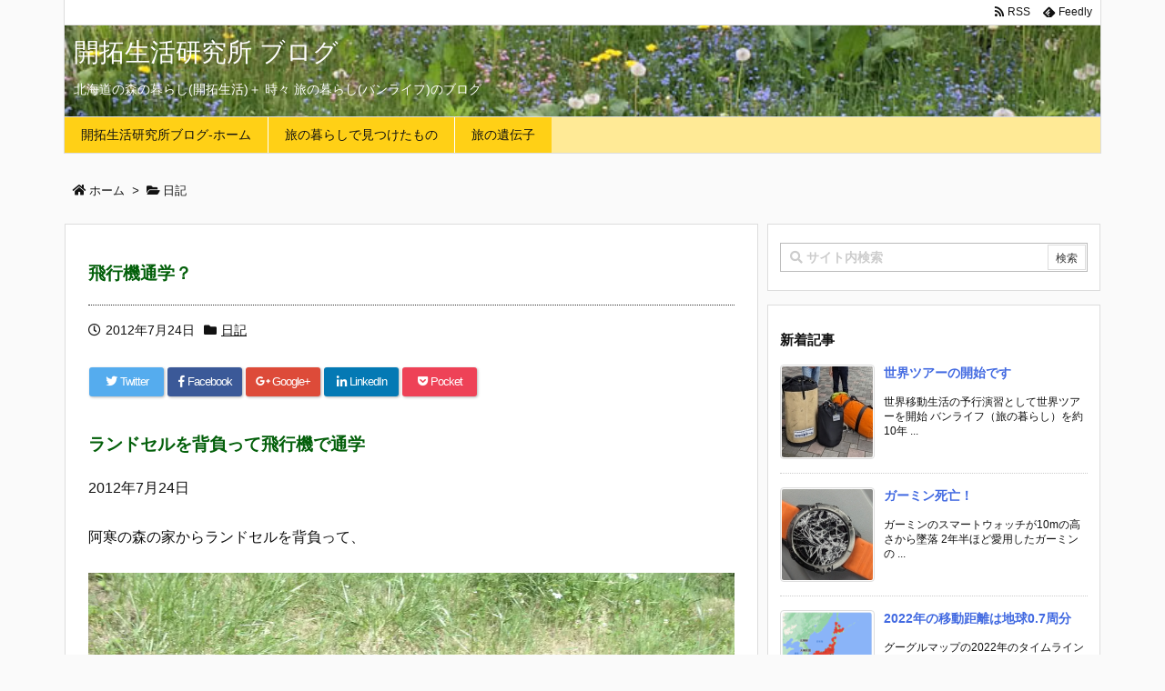

--- FILE ---
content_type: text/html; charset=UTF-8
request_url: https://blog.its-my.life/20120724go-to-school/
body_size: 33509
content:
<!DOCTYPE html>
<html lang="ja" itemscope itemtype="https://schema.org/WebPage">
<head prefix="og: http://ogp.me/ns# article: http://ogp.me/ns/article# fb: http://ogp.me/ns/fb#">
<meta charset="UTF-8" />
<meta http-equiv="X-UA-Compatible" content="IE=edge" />
<meta name="viewport" content="width=device-width, initial-scale=1, user-scalable=yes" />
<title>飛行機通学？ | 開拓生活研究所 ブログ</title>
<meta name='robots' content='max-image-preview:large' />
<!-- Jetpack Site Verification Tags -->
<meta name="google-site-verification" content="SC1mPIBUBLPmPMgDPfkVVqfWsWgs2YuR24UPP82RqOI" />
<link rel='dns-prefetch' href='//ajax.googleapis.com' />
<link rel='dns-prefetch' href='//stats.wp.com' />
<link rel='dns-prefetch' href='//widgets.wp.com' />
<link rel='dns-prefetch' href='//jetpack.wordpress.com' />
<link rel='dns-prefetch' href='//s0.wp.com' />
<link rel='dns-prefetch' href='//public-api.wordpress.com' />
<link rel='dns-prefetch' href='//0.gravatar.com' />
<link rel='dns-prefetch' href='//1.gravatar.com' />
<link rel='dns-prefetch' href='//2.gravatar.com' />
<link rel='dns-prefetch' href='//v0.wordpress.com' />
<link rel='preconnect' href='//i0.wp.com' />
<link rel='preconnect' href='//c0.wp.com' />
<link rel="alternate" title="oEmbed (JSON)" type="application/json+oembed" href="https://blog.its-my.life/wp-json/oembed/1.0/embed?url=https%3A%2F%2Fblog.its-my.life%2F20120724go-to-school%2F" />
<link rel="alternate" title="oEmbed (XML)" type="text/xml+oembed" href="https://blog.its-my.life/wp-json/oembed/1.0/embed?url=https%3A%2F%2Fblog.its-my.life%2F20120724go-to-school%2F&#038;format=xml" />
<link rel='dns-prefetch' href='//use.fontawesome.com' />
<link rel="canonical" href="https://blog.its-my.life/20120724go-to-school/" />
<link rel='shortlink' href='https://blog.its-my.life/?p=2590' />
<link rel="pingback" href="https://blog.its-my.life/xmlrpc.php" />
<link rel="author" href="https://blog.its-my.life/top/mori-no-hito/" />
<link rel="manifest" href="https://blog.its-my.life/luxe-manifest.json" />
<link rel="alternate" type="application/rss+xml" title="開拓生活研究所 ブログ RSS Feed" href="https://blog.its-my.life/feed/" />
<link rel="alternate" type="application/atom+xml" title="開拓生活研究所 ブログ Atom Feed" href="https://blog.its-my.life/feed/atom/" />
<!-- Global site tag (gtag.js) - Google Analytics -->
<script async src="https://www.googletagmanager.com/gtag/js?id=G-RFYCBE55CF"></script>
<script>
  window.dataLayer = window.dataLayer || [];
  function gtag(){dataLayer.push(arguments);}
  gtag('js', new Date());
  gtag('config', 'G-RFYCBE55CF');</script>
<!--  Google AdSense -->
<script data-ad-client="ca-pub-4056420507244508" async src="https://pagead2.googlesyndication.com/pagead/js/adsbygoogle.js"></script>
<meta name="description" content="ランドセルを背負って飛行機で通学 2012年7月24日 阿寒の森の家からランドセルを背負って、 車に乗り、 空港に到着。 搭乗手続きを済ませ、 飛行機に乗り込みます。 行ってきまーす！ アメリカから..." />
<meta name="theme-color" content="#4285f4">
<meta property="og:type" content="article" />
<meta property="og:url" content="https://blog.its-my.life/20120724go-to-school/" />
<meta property="og:title" content="飛行機通学？ | 開拓生活研究所 ブログ" />
<meta property="og:description" content="ランドセルを背負って飛行機で通学 2012年7月24日 阿寒の森の家からランドセルを背負って、 車に乗り、 空港に到着。 搭乗手続きを済ませ、 飛行機に乗り込みます。 行ってきま..." />
<meta property="og:image" content="https://blog.its-my.life/wp-content/uploads/sites/8/2021/05/dee8de8e9a090522810cbb1035d6075f.jpg" />
<meta property="og:image:width" content="1024" />
<meta property="og:image:height" content="768" />
<meta property="og:site_name" content="開拓生活研究所 ブログ" />
<meta property="og:locale" content="ja_JP" />
<meta property="article:section" content="日記" />
<meta property="article:published_time" content="2012-07-24T22:26:35Z" />
<meta property="article:modified_time" content="2022-11-20T11:28:20Z" />
<meta name="twitter:card" content="summary" />
<meta name="twitter:domain" content="blog.its-my.life" />
<style id='wp-img-auto-sizes-contain-inline-css'>
img:is([sizes=auto i],[sizes^="auto," i]){contain-intrinsic-size:3000px 1500px}
/*# sourceURL=wp-img-auto-sizes-contain-inline-css */</style>
<link rel="stylesheet" id="jetpack_related-posts-css" href="//c0.wp.com/p/jetpack/15.4/modules/related-posts/related-posts.css" media="all" />
<noscript><link rel="stylesheet" id="nav-css" href="//blog.its-my.life/wp-content/themes/luxeritas/styles/nav.min.css?v=1531534740" media="all" /></noscript>
<noscript><link rel="stylesheet" id="async-css" href="//blog.its-my.life/wp-content/themes/luxeritas/style.async.min.css?v=1676271976" media="all" /></noscript>
<link rel="stylesheet" id="pt-cv-public-style-css" href="//blog.its-my.life/wp-content/plugins/content-views-query-and-display-post-page/public/assets/css/cv.css" media="all" />
<style id='wp-block-library-inline-css'>
:root{--wp-block-synced-color:#7a00df;--wp-block-synced-color--rgb:122,0,223;--wp-bound-block-color:var(--wp-block-synced-color);--wp-editor-canvas-background:#ddd;--wp-admin-theme-color:#007cba;--wp-admin-theme-color--rgb:0,124,186;--wp-admin-theme-color-darker-10:#006ba1;--wp-admin-theme-color-darker-10--rgb:0,107,160.5;--wp-admin-theme-color-darker-20:#005a87;--wp-admin-theme-color-darker-20--rgb:0,90,135;--wp-admin-border-width-focus:2px}@media (min-resolution:192dpi){:root{--wp-admin-border-width-focus:1.5px}}.wp-element-button{cursor:pointer}:root .has-very-light-gray-background-color{background-color:#eee}:root .has-very-dark-gray-background-color{background-color:#313131}:root .has-very-light-gray-color{color:#eee}:root .has-very-dark-gray-color{color:#313131}:root .has-vivid-green-cyan-to-vivid-cyan-blue-gradient-background{background:linear-gradient(135deg,#00d084,#0693e3)}:root .has-purple-crush-gradient-background{background:linear-gradient(135deg,#34e2e4,#4721fb 50%,#ab1dfe)}:root .has-hazy-dawn-gradient-background{background:linear-gradient(135deg,#faaca8,#dad0ec)}:root .has-subdued-olive-gradient-background{background:linear-gradient(135deg,#fafae1,#67a671)}:root .has-atomic-cream-gradient-background{background:linear-gradient(135deg,#fdd79a,#004a59)}:root .has-nightshade-gradient-background{background:linear-gradient(135deg,#330968,#31cdcf)}:root .has-midnight-gradient-background{background:linear-gradient(135deg,#020381,#2874fc)}:root{--wp--preset--font-size--normal:16px;--wp--preset--font-size--huge:42px}.has-regular-font-size{font-size:1em}.has-larger-font-size{font-size:2.625em}.has-normal-font-size{font-size:var(--wp--preset--font-size--normal)}.has-huge-font-size{font-size:var(--wp--preset--font-size--huge)}.has-text-align-center{text-align:center}.has-text-align-left{text-align:left}.has-text-align-right{text-align:right}.has-fit-text{white-space:nowrap!important}#end-resizable-editor-section{display:none}.aligncenter{clear:both}.items-justified-left{justify-content:flex-start}.items-justified-center{justify-content:center}.items-justified-right{justify-content:flex-end}.items-justified-space-between{justify-content:space-between}.screen-reader-text{border:0;clip-path:inset(50%);height:1px;margin:-1px;overflow:hidden;padding:0;position:absolute;width:1px;word-wrap:normal!important}.screen-reader-text:focus{background-color:#ddd;clip-path:none;color:#444;display:block;font-size:1em;height:auto;left:5px;line-height:normal;padding:15px 23px 14px;text-decoration:none;top:5px;width:auto;z-index:100000}html :where(.has-border-color){border-style:solid}html :where([style*=border-top-color]){border-top-style:solid}html :where([style*=border-right-color]){border-right-style:solid}html :where([style*=border-bottom-color]){border-bottom-style:solid}html :where([style*=border-left-color]){border-left-style:solid}html :where([style*=border-width]){border-style:solid}html :where([style*=border-top-width]){border-top-style:solid}html :where([style*=border-right-width]){border-right-style:solid}html :where([style*=border-bottom-width]){border-bottom-style:solid}html :where([style*=border-left-width]){border-left-style:solid}html :where(img[class*=wp-image-]){height:auto;max-width:100%}:where(figure){margin:0 0 1em}html :where(.is-position-sticky){--wp-admin--admin-bar--position-offset:var(--wp-admin--admin-bar--height,0px)}@media screen and (max-width:600px){html :where(.is-position-sticky){--wp-admin--admin-bar--position-offset:0px}}

/*# sourceURL=wp-block-library-inline-css */</style><style id='global-styles-inline-css' type='text/css'>
:root{--wp--preset--aspect-ratio--square: 1;--wp--preset--aspect-ratio--4-3: 4/3;--wp--preset--aspect-ratio--3-4: 3/4;--wp--preset--aspect-ratio--3-2: 3/2;--wp--preset--aspect-ratio--2-3: 2/3;--wp--preset--aspect-ratio--16-9: 16/9;--wp--preset--aspect-ratio--9-16: 9/16;--wp--preset--color--black: #000000;--wp--preset--color--cyan-bluish-gray: #abb8c3;--wp--preset--color--white: #ffffff;--wp--preset--color--pale-pink: #f78da7;--wp--preset--color--vivid-red: #cf2e2e;--wp--preset--color--luminous-vivid-orange: #ff6900;--wp--preset--color--luminous-vivid-amber: #fcb900;--wp--preset--color--light-green-cyan: #7bdcb5;--wp--preset--color--vivid-green-cyan: #00d084;--wp--preset--color--pale-cyan-blue: #8ed1fc;--wp--preset--color--vivid-cyan-blue: #0693e3;--wp--preset--color--vivid-purple: #9b51e0;--wp--preset--gradient--vivid-cyan-blue-to-vivid-purple: linear-gradient(135deg,rgb(6,147,227) 0%,rgb(155,81,224) 100%);--wp--preset--gradient--light-green-cyan-to-vivid-green-cyan: linear-gradient(135deg,rgb(122,220,180) 0%,rgb(0,208,130) 100%);--wp--preset--gradient--luminous-vivid-amber-to-luminous-vivid-orange: linear-gradient(135deg,rgb(252,185,0) 0%,rgb(255,105,0) 100%);--wp--preset--gradient--luminous-vivid-orange-to-vivid-red: linear-gradient(135deg,rgb(255,105,0) 0%,rgb(207,46,46) 100%);--wp--preset--gradient--very-light-gray-to-cyan-bluish-gray: linear-gradient(135deg,rgb(238,238,238) 0%,rgb(169,184,195) 100%);--wp--preset--gradient--cool-to-warm-spectrum: linear-gradient(135deg,rgb(74,234,220) 0%,rgb(151,120,209) 20%,rgb(207,42,186) 40%,rgb(238,44,130) 60%,rgb(251,105,98) 80%,rgb(254,248,76) 100%);--wp--preset--gradient--blush-light-purple: linear-gradient(135deg,rgb(255,206,236) 0%,rgb(152,150,240) 100%);--wp--preset--gradient--blush-bordeaux: linear-gradient(135deg,rgb(254,205,165) 0%,rgb(254,45,45) 50%,rgb(107,0,62) 100%);--wp--preset--gradient--luminous-dusk: linear-gradient(135deg,rgb(255,203,112) 0%,rgb(199,81,192) 50%,rgb(65,88,208) 100%);--wp--preset--gradient--pale-ocean: linear-gradient(135deg,rgb(255,245,203) 0%,rgb(182,227,212) 50%,rgb(51,167,181) 100%);--wp--preset--gradient--electric-grass: linear-gradient(135deg,rgb(202,248,128) 0%,rgb(113,206,126) 100%);--wp--preset--gradient--midnight: linear-gradient(135deg,rgb(2,3,129) 0%,rgb(40,116,252) 100%);--wp--preset--font-size--small: 13px;--wp--preset--font-size--medium: 20px;--wp--preset--font-size--large: 36px;--wp--preset--font-size--x-large: 42px;--wp--preset--spacing--20: 0.44rem;--wp--preset--spacing--30: 0.67rem;--wp--preset--spacing--40: 1rem;--wp--preset--spacing--50: 1.5rem;--wp--preset--spacing--60: 2.25rem;--wp--preset--spacing--70: 3.38rem;--wp--preset--spacing--80: 5.06rem;--wp--preset--shadow--natural: 6px 6px 9px rgba(0, 0, 0, 0.2);--wp--preset--shadow--deep: 12px 12px 50px rgba(0, 0, 0, 0.4);--wp--preset--shadow--sharp: 6px 6px 0px rgba(0, 0, 0, 0.2);--wp--preset--shadow--outlined: 6px 6px 0px -3px rgb(255, 255, 255), 6px 6px rgb(0, 0, 0);--wp--preset--shadow--crisp: 6px 6px 0px rgb(0, 0, 0);}:where(.is-layout-flex){gap: 0.5em;}:where(.is-layout-grid){gap: 0.5em;}body .is-layout-flex{display: flex;}.is-layout-flex{flex-wrap: wrap;align-items: center;}.is-layout-flex > :is(*, div){margin: 0;}body .is-layout-grid{display: grid;}.is-layout-grid > :is(*, div){margin: 0;}:where(.wp-block-columns.is-layout-flex){gap: 2em;}:where(.wp-block-columns.is-layout-grid){gap: 2em;}:where(.wp-block-post-template.is-layout-flex){gap: 1.25em;}:where(.wp-block-post-template.is-layout-grid){gap: 1.25em;}.has-black-color{color: var(--wp--preset--color--black) !important;}.has-cyan-bluish-gray-color{color: var(--wp--preset--color--cyan-bluish-gray) !important;}.has-white-color{color: var(--wp--preset--color--white) !important;}.has-pale-pink-color{color: var(--wp--preset--color--pale-pink) !important;}.has-vivid-red-color{color: var(--wp--preset--color--vivid-red) !important;}.has-luminous-vivid-orange-color{color: var(--wp--preset--color--luminous-vivid-orange) !important;}.has-luminous-vivid-amber-color{color: var(--wp--preset--color--luminous-vivid-amber) !important;}.has-light-green-cyan-color{color: var(--wp--preset--color--light-green-cyan) !important;}.has-vivid-green-cyan-color{color: var(--wp--preset--color--vivid-green-cyan) !important;}.has-pale-cyan-blue-color{color: var(--wp--preset--color--pale-cyan-blue) !important;}.has-vivid-cyan-blue-color{color: var(--wp--preset--color--vivid-cyan-blue) !important;}.has-vivid-purple-color{color: var(--wp--preset--color--vivid-purple) !important;}.has-black-background-color{background-color: var(--wp--preset--color--black) !important;}.has-cyan-bluish-gray-background-color{background-color: var(--wp--preset--color--cyan-bluish-gray) !important;}.has-white-background-color{background-color: var(--wp--preset--color--white) !important;}.has-pale-pink-background-color{background-color: var(--wp--preset--color--pale-pink) !important;}.has-vivid-red-background-color{background-color: var(--wp--preset--color--vivid-red) !important;}.has-luminous-vivid-orange-background-color{background-color: var(--wp--preset--color--luminous-vivid-orange) !important;}.has-luminous-vivid-amber-background-color{background-color: var(--wp--preset--color--luminous-vivid-amber) !important;}.has-light-green-cyan-background-color{background-color: var(--wp--preset--color--light-green-cyan) !important;}.has-vivid-green-cyan-background-color{background-color: var(--wp--preset--color--vivid-green-cyan) !important;}.has-pale-cyan-blue-background-color{background-color: var(--wp--preset--color--pale-cyan-blue) !important;}.has-vivid-cyan-blue-background-color{background-color: var(--wp--preset--color--vivid-cyan-blue) !important;}.has-vivid-purple-background-color{background-color: var(--wp--preset--color--vivid-purple) !important;}.has-black-border-color{border-color: var(--wp--preset--color--black) !important;}.has-cyan-bluish-gray-border-color{border-color: var(--wp--preset--color--cyan-bluish-gray) !important;}.has-white-border-color{border-color: var(--wp--preset--color--white) !important;}.has-pale-pink-border-color{border-color: var(--wp--preset--color--pale-pink) !important;}.has-vivid-red-border-color{border-color: var(--wp--preset--color--vivid-red) !important;}.has-luminous-vivid-orange-border-color{border-color: var(--wp--preset--color--luminous-vivid-orange) !important;}.has-luminous-vivid-amber-border-color{border-color: var(--wp--preset--color--luminous-vivid-amber) !important;}.has-light-green-cyan-border-color{border-color: var(--wp--preset--color--light-green-cyan) !important;}.has-vivid-green-cyan-border-color{border-color: var(--wp--preset--color--vivid-green-cyan) !important;}.has-pale-cyan-blue-border-color{border-color: var(--wp--preset--color--pale-cyan-blue) !important;}.has-vivid-cyan-blue-border-color{border-color: var(--wp--preset--color--vivid-cyan-blue) !important;}.has-vivid-purple-border-color{border-color: var(--wp--preset--color--vivid-purple) !important;}.has-vivid-cyan-blue-to-vivid-purple-gradient-background{background: var(--wp--preset--gradient--vivid-cyan-blue-to-vivid-purple) !important;}.has-light-green-cyan-to-vivid-green-cyan-gradient-background{background: var(--wp--preset--gradient--light-green-cyan-to-vivid-green-cyan) !important;}.has-luminous-vivid-amber-to-luminous-vivid-orange-gradient-background{background: var(--wp--preset--gradient--luminous-vivid-amber-to-luminous-vivid-orange) !important;}.has-luminous-vivid-orange-to-vivid-red-gradient-background{background: var(--wp--preset--gradient--luminous-vivid-orange-to-vivid-red) !important;}.has-very-light-gray-to-cyan-bluish-gray-gradient-background{background: var(--wp--preset--gradient--very-light-gray-to-cyan-bluish-gray) !important;}.has-cool-to-warm-spectrum-gradient-background{background: var(--wp--preset--gradient--cool-to-warm-spectrum) !important;}.has-blush-light-purple-gradient-background{background: var(--wp--preset--gradient--blush-light-purple) !important;}.has-blush-bordeaux-gradient-background{background: var(--wp--preset--gradient--blush-bordeaux) !important;}.has-luminous-dusk-gradient-background{background: var(--wp--preset--gradient--luminous-dusk) !important;}.has-pale-ocean-gradient-background{background: var(--wp--preset--gradient--pale-ocean) !important;}.has-electric-grass-gradient-background{background: var(--wp--preset--gradient--electric-grass) !important;}.has-midnight-gradient-background{background: var(--wp--preset--gradient--midnight) !important;}.has-small-font-size{font-size: var(--wp--preset--font-size--small) !important;}.has-medium-font-size{font-size: var(--wp--preset--font-size--medium) !important;}.has-large-font-size{font-size: var(--wp--preset--font-size--large) !important;}.has-x-large-font-size{font-size: var(--wp--preset--font-size--x-large) !important;}
/*# sourceURL=global-styles-inline-css */
</style>

<style id='classic-theme-styles-inline-css'>
/*! This file is auto-generated */
.wp-block-button__link{color:#fff;background-color:#32373c;border-radius:9999px;box-shadow:none;text-decoration:none;padding:calc(.667em + 2px) calc(1.333em + 2px);font-size:1.125em}.wp-block-file__button{background:#32373c;color:#fff;text-decoration:none}
/*# sourceURL=/wp-includes/css/classic-themes.min.css */</style>
<link rel="stylesheet" id="related-posts-by-taxonomy-css" href="//blog.its-my.life/wp-content/plugins/related-posts-by-taxonomy/includes/assets/css/styles.css" media="all" />
<link rel="stylesheet" id="whats-new-style-css" href="//blog.its-my.life/wp-content/plugins/whats-new-genarator/whats-new.css" media="all" />
<link rel="stylesheet" id="wp-show-posts-css" href="//blog.its-my.life/wp-content/plugins/wp-show-posts/css/wp-show-posts-min.css" media="all" />
<link rel="stylesheet" id="newpost-catch-css" href="//blog.its-my.life/wp-content/plugins/newpost-catch/style.css" media="all" />
<link rel="stylesheet" id="open-sans-css" href="//fonts.googleapis.com/css?family=Open+Sans%3A300italic%2C400italic%2C600italic%2C300%2C400%2C600&#038;subset=latin%2Clatin-ext&#038;display=fallback" media="all" />
<link rel="stylesheet" id="jetpack_likes-css" href="//c0.wp.com/p/jetpack/15.4/modules/likes/style.css" media="all" />
<style id='luxech-inline-css'>
/*! Luxeritas WordPress Theme 3.3.0 - free/libre wordpress platform
 * @copyright Copyright (C) 2015 Thought is free. */*,*:before,*:after{box-sizing:border-box}@-ms-viewport{width:device-width}html{font-family:sans-serif;line-height:1.15;-webkit-text-size-adjust:100%;-ms-text-size-adjust:100%;-ms-overflow-style:scrollbar;-webkit-tap-highlight-color:transparent}body{line-height:1.5}a{text-decoration:none;background-color:transparent;-webkit-text-decoration-skip:objects}a:hover{text-decoration:underline}a:not([href]):not([tabindex]){color:inherit;text-decoration:none}a:not([href]):not([tabindex]):hover,a:not([href]):not([tabindex]):focus{color:inherit;text-decoration:none}a:not([href]):not([tabindex]):focus{outline:0}h1{font-size:2em;margin:.67em 0}small{font-size:80%}img{border-style:none;vertical-align:middle}hr{box-sizing:content-box;height:0;overflow:visible;margin-top:1rem;margin-bottom:1rem;border:0}pre{margin-top:0;margin-bottom:1rem;overflow:auto;-ms-overflow-style:scrollbar}code,pre{font-family:monospace,monospace;font-size:1em}ul ul,ol ul,ul ol,ol ol{margin-bottom:0}p{margin-top:0;margin-bottom:1rem}button{border-radius:0}button:focus{outline:1px dotted;outline:5px auto -webkit-focus-ring-color}input,button,select,optgroup,textarea{margin:0;font-family:inherit;font-size:inherit;line-height:inherit}button,input{overflow:visible}button,select{text-transform:none}button,html [type=button],[type=reset],[type=submit]{-webkit-appearance:button}button::-moz-focus-inner,[type=button]::-moz-focus-inner,[type=reset]::-moz-focus-inner,[type=submit]::-moz-focus-inner{padding:0;border-style:none}input[type=radio],input[type=checkbox]{box-sizing:border-box;padding:0}[type=number]::-webkit-inner-spin-button,[type=number]::-webkit-outer-spin-button{height:auto}[type=search]{outline-offset:-2px;-webkit-appearance:none}[type=search]::-webkit-search-cancel-button,[type=search]::-webkit-search-decoration{-webkit-appearance:none}textarea{overflow:auto;resize:vertical}label{display:inline-block;margin-bottom:.5rem}blockquote{margin:0 0 1rem}h1,h2,h3,h4,h5,h6{margin-top:0;margin-bottom:.5rem;font-family:inherit;font-weight:500;line-height:1.2;color:inherit}.container{width:100%;margin-right:auto;margin-left:auto}@media (min-width:576px){.container{max-width:540px}}@media (min-width:768px){.container{max-width:720px}}@media (min-width:992px){.container{max-width:960px}}@media (min-width:1200px){.container{max-width:1140px}}.col-4,.col-6,.col-12{float:left;position:relative;width:100%;min-height:1px;padding-right:15px;padding-left:15px}.col-12{-webkit-box-flex:0;-ms-flex:0 0 100%;flex:0 0 100%;max-width:100%}.col-6{-webkit-box-flex:0;-ms-flex:0 0 50%;flex:0 0 50%;max-width:50%}.col-4{-webkit-box-flex:0;-ms-flex:0 0 33.333333%;flex:0 0 33.333333%;max-width:33.333333%}.clearfix:after{display:block;clear:both;content:""}.pagination{display:-webkit-box;display:-ms-flexbox;display:flex;padding-left:0;list-style:none;border-radius:.25rem}table{border-collapse:collapse}caption{padding-top:.75rem;padding-bottom:.75rem;color:#6c757d;text-align:left;caption-side:bottom}th{text-align:left}.fa,.fas,.far,.fal,.fab{-moz-osx-font-smoothing:grayscale;-webkit-font-smoothing:antialiased;display:inline-block;font-style:normal;font-variant:normal;text-rendering:auto;line-height:1}.fa-fw{text-align:center;width:1.25em}.fa-pull-left{float:left}.fa-pull-right{float:right}.fa.fa-pull-left,.fas.fa-pull-left,.far.fa-pull-left,.fal.fa-pull-left,.fab.fa-pull-left{margin-right:.3em}.fa.fa-pull-right,.fas.fa-pull-right,.far.fa-pull-right,.fal.fa-pull-right,.fab.fa-pull-right{margin-left:.3em}.fa-spin{-webkit-animation:fa-spin 2s infinite linear;animation:fa-spin 2s infinite linear}@-webkit-keyframes fa-spin{0%{-webkit-transform:rotate(0deg);transform:rotate(0deg)}100%{-webkit-transform:rotate(360deg);transform:rotate(360deg)}}@keyframes fa-spin{0%{-webkit-transform:rotate(0deg);transform:rotate(0deg)}100%{-webkit-transform:rotate(360deg);transform:rotate(360deg)}}.fa-rotate-180{-ms-filter:'progid:DXImageTransform.Microsoft.BasicImage(rotation=2)';-webkit-transform:rotate(180deg);transform:rotate(180deg)}.fa-feedly-o:before{content:'\e601'}.fa-search:before{content:'\f002'}.fa-th-list:before{content:'\f00b'}.fa-times:before{content:'\f00d'}.fa-home:before{content:'\f015'}.fa-file:before{content:'\f15b'}.fa-clock:before{content:'\f017'}.fa-redo-alt:before{content:'\f2f9'}.fa-rotate-right:before{content:'\f01e'}.fa-sync-alt:before{content:'\f2f1'}.fa-tag:before{content:'\f02b'}.fa-tags:before{content:'\f02c'}.fa-list:before{content:'\f03a'}.fa-pencil-alt:before{content:'\f303'}.fa-arrow-left:before{content:'\f060'}.fa-arrow-right:before{content:'\f061'}.fa-arrow-up:before{content:'\f062'}.fa-exclamation-triangle:before{content:'\f071'}.fa-warning:before{content:'\f071'}.fa-calendar-alt:before{content:'\f073'}.fa-chevron-up:before{content:'\f077'}.fa-folder:before{content:'\f07b'}.fa-folder-open:before{content:'\f07c'}.fa-external-link:before{content:'\f08e'}.fa-twitter:before{content:'\f099'}.fa-facebook-f:before{content:'\f39e'}.fa-feed:before{content:'\f09e'}.fa-rss:before{content:'\f09e'}.fa-arrow-circle-up:before{content:'\f0aa'}.fa-bars:before{content:'\f0c9'}.fa-google-plus-g:before{content:'\f0d5'}.fa-caret-up:before{content:'\f0d8'}.fa-caret-right:before{content:'\f0da'}.fa-linkedin-in:before{content:'\f0e1'}.fa-comment:before{content:'\f075'}.fa-comments:before{content:'\f086'}.fa-exchange-alt:before{content:'\f362'}.fa-angle-double-left:before{content:'\f100'}.fa-angle-double-right:before{content:'\f101'}.fa-angle-double-up:before{content:'\f102'}.fa-spinner:before{content:'\f110'}.fa-mail-reply-all:before{content:'\f122'}.fa-reply-all:before{content:'\f122'}.fa-chevron-circle-up:before{content:'\f139'}.fa-minus-square:before{content:'\f146'}.fa-external-link-square:before{content:'\f14c'}.fa-caret-square-up:before{content:'\f151'}.fa-toggle-up:before{content:'\f151'}.fa-file-alt:before{content:'\f15c'}.fa-youtube:before{content:'\f167'}.fa-instagram:before{content:'\f16d'}.fa-plus-square:before{content:'\f0fe'}.fa-pinterest-p:before{content:'\f231'}.fa-get-pocket:before{content:'\f265'}.fa-smile:before{content:'\f118'}.fa-id-card:before{content:'\f2c2'}@font-face{font-family:'Font Awesome 5 Brands';font-style:normal;font-weight:400;font-display:swap;src:url('//use.fontawesome.com/releases/v5.0.13/webfonts/fa-brands-400.eot');src:url('//use.fontawesome.com/releases/v5.0.13/webfonts/fa-brands-400.eot') format('embedded-opentype'),url('//use.fontawesome.com/releases/v5.0.13/webfonts/fa-brands-400.woff2') format('woff2'),url('//use.fontawesome.com/releases/v5.0.13/webfonts/fa-brands-400.woff') format('woff'),url('//use.fontawesome.com/releases/v5.0.13/webfonts/fa-brands-400.ttf') format('truetype'),url('//use.fontawesome.com/releases/v5.0.13/webfonts/fa-brands-400.svg#fontawesome') format('svg')}.fab{font-family:'Font Awesome 5 Brands'}@font-face{font-family:'Font Awesome 5 Free';font-style:normal;font-weight:400;font-display:swap;src:url('//use.fontawesome.com/releases/v5.0.13/webfonts/fa-regular-400.eot');src:url('//use.fontawesome.com/releases/v5.0.13/webfonts/fa-regular-400.eot') format('embedded-opentype'),url('//use.fontawesome.com/releases/v5.0.13/webfonts/fa-regular-400.woff2') format('woff2'),url('//use.fontawesome.com/releases/v5.0.13/webfonts/fa-regular-400.woff') format('woff'),url('//use.fontawesome.com/releases/v5.0.13/webfonts/fa-regular-400.ttf') format('truetype'),url('//use.fontawesome.com/releases/v5.0.13/webfonts/fa-regular-400.svg#fontawesome') format('svg')}.far{font-family:'Font Awesome 5 Free';font-weight:400}@font-face{font-family:'Font Awesome 5 Free';font-style:normal;font-weight:900;font-display:swap;src:url('//use.fontawesome.com/releases/v5.0.13/webfonts/fa-solid-900.eot');src:url('//use.fontawesome.com/releases/v5.0.13/webfonts/fa-solid-900.eot') format('embedded-opentype'),url('//use.fontawesome.com/releases/v5.0.13/webfonts/fa-solid-900.woff2') format('woff2'),url('//use.fontawesome.com/releases/v5.0.13/webfonts/fa-solid-900.woff') format('woff'),url('//use.fontawesome.com/releases/v5.0.13/webfonts/fa-solid-900.ttf') format('truetype'),url('//use.fontawesome.com/releases/v5.0.13/webfonts/fa-solid-900.svg#fontawesome') format('svg')}.fa,.fas{font-family:'Font Awesome 5 Free';font-weight:900}@font-face{font-family:'icomoon';src:url('/wp-content/themes/luxech-pioneer-labo/fonts/icomoon/fonts/icomoon.eot');src:url('/wp-content/themes/luxech-pioneer-labo/fonts/icomoon/fonts/icomoon.eot') format('embedded-opentype'),url('/wp-content/themes/luxech-pioneer-labo/fonts/icomoon/fonts/icomoon.woff') format('woff'),url('/wp-content/themes/luxech-pioneer-labo/fonts/icomoon/fonts/icomoon.ttf') format('truetype'),url('/wp-content/themes/luxech-pioneer-labo/fonts/icomoon/fonts/icomoon.svg') format('svg');font-weight:400;font-style:normal;font-display:swap}[class^=ico-],[class*=" ico-"]{font-family:'icomoon' !important;speak:none;font-style:normal;font-weight:400;font-variant:normal;text-transform:none;line-height:1;-webkit-font-smoothing:antialiased;-moz-osx-font-smoothing:grayscale}.ico-feedly:before{content:"\e600"}.ico-feedly-o:before{content:"\e601"}.ico-feedly-square:before{content:"\e602"}.ico-line:before{content:"\e700"}.ico-line-square:before{content:"\e701"}*{margin:0;padding:0}html{overflow:auto;font-size:62.5%!important}body,body.mceContentBody{overflow:hidden;font-size:14px;font-size:1.4rem;font-family:sans-serif;background:#fafafa;color:#111}a{word-break:break-all;color:#4169e1}a:hover{color:#dc143c}a:hover,.term img,a:hover,.term img:hover{transition:opacity .3s,transform .5s}a:hover img{opacity:.8}hr{border-top:1px dotted #999}img,video,object,canvas,svg{max-width:100%;height:auto;box-sizing:content-box}.no-js img.lazy{display:none!important}pre,ul,ol{margin:0 0 1.6em}pre{margin-bottom:30px}blockquote{display:block;margin:1.6em 5px;margin-before:1em;margin-after:1em;margin-start:5px;margin-end:5px;padding:10px 20px;font-size:14px;font-size:1.4rem;background:#f5f4f3;border-left:5px solid #dddcd9;border-radius:10px}blockquote ol:first-child,blockquote p:first-child,blockquote ul:first-child{margin-top:5px}blockquote ol:last-child,blockquote p:last-child,blockquote ul:last-child{margin-bottom:5px}[type=submit],[type=text],[type=email],.reply a{display:inline;line-height:1;vertical-align:middle;padding:12px 12px 11px;max-width:100%}.reply a,[type=submit],div[class$=-w] ul[class*=sns] li a,.widget_categories select,.widget_archive select{color:#333;font-weight:400;background:#fff;border:1px solid #ddd}div[class$=-w] ul[class*=sns] li a{color:#666;background:#fbfbfb;border:1px solid #ccc}option,textarea,[type=text],[type=email],[type=search]{color:inherit;background:#fff;border:1px solid #ddd}[type=search]{-webkit-appearance:none;outline-offset:-2px;line-height:1;border-radius:0}[type=search]::-webkit-search-cancel-button,[type=search]::-webkit-search-decoration{display:none}textarea{padding:8px;max-width:100%}.container{position:static;padding:0}h1,h2,h3,h4,h5,h6{margin-top:0;margin-bottom:0;border:none}h1 a,h2 a,h3 a,h4 a,h5 a,h6 a{word-break:normal}.cboth{clear:both}.bold{font-weight:700}.wp-caption{margin-bottom:1.6em;max-width:100%}.wp-caption img[class*=wp-image-]{display:block;margin:0}.post .wp-caption-text,.post .wp-caption-dd{font-size:12px;font-size:1.2rem;line-height:1.5;margin:0;padding:.5em 0}.sticky .posted-on{display:none}.bypostauthor>article .fn:after{content:"";position:relative}.screen-reader-text{clip:rect(1px,1px,1px,1px);height:1px;overflow:hidden;position:absolute !important;width:1px}strong{font-weight:700}em{font-style:italic}.alignleft{display:inline;float:left}.alignright{display:inline;float:right}.aligncenter{display:block;margin-right:auto;margin-left:auto}blockquote.alignleft,.wp-caption.alignleft,img.alignleft{margin:.4em 1.6em 1.6em 0}blockquote.alignright,.wp-caption.alignright,img.alignright{margin:.4em 0 1.6em 1.6em}blockquote.aligncenter,.wp-caption.aligncenter,img.aligncenter{clear:both;margin-top:.4em;margin-bottom:1.6em}.wp-caption.alignleft,.wp-caption.alignright,.wp-caption.aligncenter{margin-bottom:1.2em}img[class*=wp-image-],img[class*=attachment-]{max-width:100%;height:auto}.gallery-item{display:inline-block;text-align:left;vertical-align:top;margin:0 0 1.5em;padding:0 1em 0 0;width:50%}.gallery-columns-1 .gallery-item{width:100%}.gallery-columns-2 .gallery-item{max-width:50%}@media screen and (min-width:30em){.gallery-item{max-width:25%}.gallery-columns-1 .gallery-item{max-width:100%}.gallery-columns-2 .gallery-item{max-width:50%}.gallery-columns-3 .gallery-item{max-width:33.33%}.gallery-columns-4 .gallery-item{max-width:25%}}.gallery-caption{display:block;font-size:12px;font-size:1.2rem;line-height:1.5;padding:.5em 0}#head-in{padding-top:28px;background:#fff}.band{position:absolute;top:0;left:0;right:0}div[id*=head-band]{margin:auto;height:28px;line-height:28px;overflow:hidden;background:#fff;border-bottom:1px solid #ddd}.band-menu{position:relative;margin:auto}.band-menu ul{font-size:1px;margin:0 -5px 0 0;position:absolute;right:10px;list-style:none}.band-menu li{display:inline-block;vertical-align:middle;font-size:12px;font-size:1.2rem;margin:0 3px;line-height:1}.band-menu li a{color:#111;text-decoration:none}.band-menu li a:hover{color:#09f}.band-menu .menu-item a:before{display:inline;margin:5px;line-height:1;font-family:'Font Awesome 5 Free';content:"\f0da";font-weight:900}div[id*=head-band] .snsf{display:block;min-width:28px;height:20px;margin:-2px -6px 0 0;text-align:center}div[id*=head-band] .snsf a{display:block;height:100%;width:100%;text-decoration:none;letter-spacing:0;font-family:Verdana,Arial,Helvetica,Roboto;padding:4px;border-radius:2px}.sitename{display:inline-block;margin:0 0 12px;font-size:28px;font-size:2.8rem;line-height:1.4}.sitename a{color:inherit;text-decoration:none}.desc{line-height:1.4}.info{padding:20px 10px;overflow:hidden}.logo,.logo-up{margin:15px auto -10px auto;text-align:center}.logo-up{margin:15px auto 0 auto}#header .head-cover{margin:auto}#header #gnavi,#foot-in{margin:auto}#nav{margin:0;padding:0;border-top:1px solid #ddd;border-bottom:1px solid #ddd;position:relative;z-index:20}#nav,#gnavi ul,#gnavi li a,.mobile-nav{color:#111;background:#fff}#gnavi .mobile-nav{display:none}#gnavi .nav-menu{display:block}#gnavi ul{margin:0;text-indent:0;white-space:nowrap}#gnavi li,#gnavi li a{display:block;text-decoration:none;text-align:center}#gnavi li{float:left;position:relative;list-style-type:none}#gnavi li:hover>a,#gnavi li:hover>a>span,div.mobile-nav:hover,ul.mobile-nav li:hover{color:#fff;background:#09f}#gnavi li ul{display:none}#gnavi .current-menu-item>a,#gnavi .current-menu-ancestor>a,#gnavi .current_page_item>a,#gnavi .current_page_ancestor>a{background:none repeat scroll 0 0 #000;color:#fff}@media (min-width:992px){#gnavi ul{display:-webkit-box;display:-ms-flexbox;display:flex;-ms-flex-wrap:wrap;flex-wrap:wrap}#gnavi li{-webkit-box-flex:0 0 auto;-ms-flex:0 0 auto;flex:0 0 auto;min-width:1px;background:#09f}#gnavi div>ul>li{background:0 0}#gnavi li span{display:block}#gnavi div>ul>li>a>span{transition:.4s;border-bottom:0;padding:16px 18px}#gnavi li>ul{display:none;margin:0;padding:1px 0 0;border-right:1px solid #ddd;border-left:1px solid #ddd;background:0 0;position:absolute;top:100%;z-index:1}#gnavi li li{width:100%;min-width:160px}#gnavi li li span{border-bottom:1px solid #ddd;font-size:13px;font-size:1.3rem;padding:10px 15px;width:100%;text-align:left}#gnavi li li ul{padding:0;border-top:1px solid #ddd;overflow:hidden;top:-1px;left:100%}#gnavi ul ul>li[class*=children]>a>span:after{font-family:'Font Awesome 5 Free';content:"\f0da";font-weight:900;position:absolute;right:6px}}@media (max-width:991px){#gnavi ul.mobile-nav{display:table;table-layout:fixed;width:100%;margin:0;border:0}#gnavi div.mobile-nav{display:block;padding:8px 20px;cursor:pointer}#gnavi .mobile-nav li{display:table-cell;text-align:center;padding:8px 10px;border:0;float:none}#gnavi .mobile-nav li i{font-size:18px;font-size:1.8rem;font-style:normal}#gnavi ul{display:none;border:0;border-bottom:solid 1px #ddd}#gnavi li{display:block;float:none;width:100%;padding-left:0;text-align:left;line-height:1.2;border-top:1px solid #ddd;list-style:disc inside}#gnavi li:hover>a>span{background:0 0}#gnavi p{font-size:12px;font-size:1.2rem;line-height:1;margin:6px 0 0}}#primary{border:1px solid transparent}#section,.grid{margin:0 10px 20px 0}.grid{padding:45px 68px;background:#fff;border:1px solid #ddd}#breadcrumb{margin:20px 0 15px;padding:10px}#breadcrumb,#breadcrumb a{color:#111;text-decoration:none}#breadcrumb a:hover{text-decoration:underline}#breadcrumb h1,#breadcrumb li{display:inline;list-style-type:none;font-size:13px;font-size:1.3rem}#breadcrumb i{margin-right:3px}#breadcrumb i.arrow{margin:0 8px}.term{margin-right:10px}.term img{float:left;max-width:40%;height:auto;margin-bottom:15px;background:inherit;border:1px solid #ddd;border-radius:4px;box-shadow:0 0 2px 1px rgba(255,255,255,1) inset}.term img:hover{border-color:#06c}#related .term img{padding:1px;width:100px;height:100px}.read-more-link,.read-more-link i{text-decoration:underline}#list .toc{margin:0 0 25px}#list .excerpt{margin:0 0 12px;line-height:1.8}.exsp{display:inline}#list .read-more{clear:both;line-height:1;margin:35px 0 30px;text-align:right}#list .read-more{margin:0}@media (max-width:575px){.read-more-link{color:inherit;background:#fafafa;border:1px solid #aaa}.read-more-link:hover{color:#dc143c;background:#f0f0f0;text-decoration:none}}.meta,.post .meta{margin:0;font-size:14px;font-size:1.4rem;color:#111;border-top:1px dotted #333;margin-bottom:35px;line-height:1.6;vertical-align:middle;padding:16px 0}.meta a{color:#111;text-decoration:underline}.meta i{margin:0 5px 0 10px}.meta i:first-child{margin-left:0}.meta-box{margin:30px 10px}.toc .meta-u,.post .meta-u{line-height:1.4;background:0 0;border:0;margin:0 0 10px;padding:0}.post .meta-u{overflow:hidden;text-align:right}#paging{margin:auto;text-align:center}#paging ul{padding:0}#paging i{font-weight:700}#paging .not-allow i{font-weight:400;opacity:.3}.pagination{display:-webkit-box;display:-ms-flexbox;display:flex;-webkit-box-pack:center;-ms-flex-pack:center;justify-content:center;margin:0}.pagination li{-webkit-box-flex:1 1 42px;-ms-flex:1 1 42px;flex:1 1 42px;max-width:42px;min-width:27px;float:left}.pagination>li>a,.pagination>li>span{display:inline-block;width:100%;padding:6px 0;color:inherit;background:#fff;border:1px solid #ddd;border-right:0}.pagination>li:last-child>a,.pagination>li:last-child>span,.pagination>.not-allow:first-child>span:hover{border-right:1px solid #ddd}.pagination>.active>span,.pagination>li>a:hover{color:#fff;background:#dc143c}.pagination>.active>span:hover,.pagination>.not-allow>span:hover{cursor:text}.post #paging{margin:20px 0 40px}.post{padding-bottom:10px;line-height:1.8}.post p{font-size:16px;font-size:1.6rem;margin:0 0 1.6em}.post a{text-decoration:underline}.post h2,.post h3,.post h4,.post h5,.post h6{line-height:1.4;margin-top:35px;margin-bottom:30px}.post h1:first-child{margin-top:0}.post h2:first-child,.post h3:first-child{margin-top:30px}.post h2{border-left:8px solid #999;font-size:24px;font-size:2.4rem;padding:8px 20px}.post h3{font-size:22px;font-size:2.2rem;padding:2px 15px;margin-left:5px;border-left:2px #999 solid}.post h4{font-size:18px;font-size:1.8rem;padding:0 12px;border:0;border-left:solid 12px #999}.post table{margin-bottom:30px}.post td,.post th{padding:8px 10px;border:1px solid #ddd}.post th{text-align:center;background:#f5f5f5}.post ul,.post ol{padding:0 0 0 30px}.post .vcard{text-align:right}.post .vcard i{margin-right:8px}.entry-title,#front-page-title{font-size:28px;font-size:2.8rem;line-height:1.5;background:0 0;border:none;margin:0 0 10px;padding:0}.entry-title a{color:inherit;text-decoration:none}.entry-title a:hover{color:#dc143c}#sns-tops{margin:-25px 0 45px}#sns-bottoms{margin:16px 0 0}#bottom-area #sns-bottoms{margin-bottom:0}.sns-msg h2{display:inline-block;margin:0 0 0 5px;padding:0 8px;line-height:1;font-size:16px;font-size:1.6rem;background:0 0;border:none;border-bottom:5px solid #ccc}#pnavi{clear:both;padding:0;border:1px solid #ddd;background:#fff;height:auto;overflow:hidden}#pnavi .next,#pnavi .prev{position:relative}#pnavi .next{text-align:right;border-bottom:1px solid #ddd}#pnavi i{font-size:22px;font-size:2.2rem}#pnavi .next-arrow,#pnavi .prev-arrow{font-size:16px;font-size:1.6rem;position:absolute;top:10px}#pnavi .next-arrow{left:20px}#pnavi .prev-arrow{right:20px}#pnavi .ntitle,#pnavi .ptitle{margin-top:32px}#pnavi img{height:100px;width:100px;border:1px solid #ddd;border-radius:8px}#pnavi a{display:block;padding:15px 30px;overflow:hidden;text-decoration:none;color:#999;min-height:132px}#pnavi a:hover{color:#dc143c}#pnavi a>img,#pnavi a:hover>img{transition:opacity .4s,transform .4s}#pnavi a:hover>img{border-color:#337ab7}#pnavi .block-span{display:block;margin-top:35px}#pnavi .next img,#pnavi .no-img-next i{float:right;margin:0 0 0 10px}#pnavi .prev img,#pnavi .no-img-prev i{float:left;margin:0 10px 0 0}#pnavi i.navi-home,#pnavi .no-img-next i,#pnavi .no-img-prev i{height:100px}#pnavi i.navi-home{font-size:96px;padding:2px 0 2px 25px}#pnavi .no-img-next i,#pnavi .no-img-prev i{font-size:70px;padding:15px 0 15px 25px}@media (min-width:1200px),(min-width:540px) and (max-width:991px){#pnavi .next,#pnavi .prev,#pnavi .next a,#pnavi .prev a{padding-bottom:32767px;margin-bottom:-32752px}#pnavi .next,#pnavi .prev{margin-bottom:-32767px;width:50%}#pnavi .next{float:right;border-left:1px solid #ddd}}.related,.discussion,.tb{font-size:24px;font-size:2.4rem;line-height:2;margin:0 0 15px}.related i,.discussion i,.tb i{margin-right:10px}#related{padding:0}#related .term img{float:left;margin:8px 10px 8px 0}#related h3{font-size:16px;font-size:1.6rem;font-weight:700;padding:0;margin:10px 0 10px 10px;border:none}#related h3 a{color:inherit;text-decoration:none;line-height:1.6}#related h3 a:hover{color:#09f}#related .toc{padding:10px 0;border-top:1px dotted #ccc}#related .toc:first-child{border-top:none}#related p{margin:10px;font-size:13px;font-size:1.3rem}#related .excerpt p{opacity:.7}#comments h3{font-size:16px;font-size:1.6rem;border:none;padding:10px 0;margin-bottom:10px}#comments h3 i{font-size:22px;font-size:2.2rem;margin-right:10px}.comments-list,.comments-list li{border-bottom:1px solid #ddd}.comments-list li{margin-bottom:20px}.comments-list .comment-body{padding-bottom:20px}.comments-list li:last-child{margin-bottom:0;padding-bottom:0;border:none}#comments p{font-size:14px;font-size:1.4rem;margin:20px 0}#comments label{display:block}.comment-author.vcard .avatar{display:block;float:left;margin:0 10px 20px 0}.comment-meta{margin-bottom:40px}.comment-meta:after{content:" ";clear:both}.fn{line-height:1.6;font-size:15px;font-size:1.5rem}.says{margin-left:10px}.commentmetadata{font-size:14px;font-size:1.4rem;height:15px;padding:10px 10px 10px 0}.reply a{display:block;text-decoration:none;text-align:center;width:65px;margin:0 0 0 auto}.comments-list{padding-left:0;list-style-type:none}.comments-list li.depth-1>ul.children{padding-left:30px}.comments-list li{list-style-type:none}#comments .no-comments{margin:0 0 20px;padding:10px 20px 30px;border-bottom:1px solid #ddd}#c-paging{text-align:center;padding:0 0 20px;border-bottom:1px solid #ccc}#respond{font-size:16px;font-size:1.6rem}#commentform .tags{padding:10px;font-size:13px;font-size:1.3rem}#comments textarea{margin-bottom:10px;width:100%}#comments .form-submit{margin:0}#comments [type=submit]{color:#fff;background:#666;padding:18px 18px 17px}#comments [type=submit]:hover{background:#dc143c}#trackback input{width:100%;margin:0 0 10px}#list-title{margin:0 0 40px;font-size:28px;font-size:2.8rem;font-weight:400}#section .grid #list-title{margin:0}div[id*=side-],#col3{padding:20px 0;border:1px solid #ddd;background:#fff}#side .widget,#col3 .widget{word-break:break-all;margin:0 6px;padding:20px 7px;border:1px solid transparent}#side ul,#col3 ul{margin-bottom:0}#side ul li,#col3 ul li{list-style-type:none;line-height:2;margin:0;padding:0}#side ul li li,#col3 ul li li{margin-left:16px}#side h3,#col3 h3,#side h4,#col3 h4{font-size:18px;font-size:1.8rem;font-weight:700;color:#111;margin:4px 0 20px;padding:4px 0}.search-field{border:1px solid #bbb}#wp-calendar{background:#fff}#wp-calendar caption{color:inherit;background:#fff}#wp-calendar #today{background:#ffec67}#wp-calendar .pad{background:#fff9f9}#footer{clear:both;background:#fff;border-top:1px solid #ddd;z-index:10}.row{margin:0}#foot-in{padding:25px 0}#foot-in a{color:#111}#foot-in h4{font-size:18px;font-size:1.8rem;font-weight:700;margin:15px 0;padding:4px 10px;border-left:8px solid #999}#foot-in ul li{list-style-type:none;line-height:1.8;margin:0 10px;padding:0}#foot-in ul li li{margin-left:15px}#copyright{font-size:12px;font-size:1.2rem;padding:20px 0;color:#111;background:#fff;clear:both}#footer .copy{font-size:12px;font-size:1.2rem;line-height:1;margin:20px 0 0;text-align:center}#footer .copy a{color:inherit}#footer #thk{margin:20px 0;font-size:11px;font-size:1.1rem;word-spacing:-1px}#page-top{position:fixed;bottom:20px;right:20px;font-weight:700;background:#656463;text-decoration:none;color:#fff;padding:16px 20px;text-align:center;display:none;opacity:.5;cursor:pointer;z-index:30}#page-top:hover{text-decoration:none;opacity:1}.i-video,.i-embed{display:block;position:relative;overflow:hidden}.i-video{padding-top:25px;padding-bottom:56.25%}.i-video iframe,.i-video object,.i-video embed{position:absolute;top:0;left:0;height:100%;width:100%}.i-embed iframe{width:100%}.head-under{margin-top:20px}.head-under,.post-title-upper,.post-title-under{margin-bottom:20px}.posts-under-1{padding:20px 0}.posts-under-2{padding-bottom:40px}#sitemap li{border-left:1px solid #000}.recentcomments a{display:inline;padding:0;margin:0}#main{-webkit-box-flex:0 1 772px;-ms-flex:0 1 772px;flex:0 1 772px;max-width:772px;min-width:1px;float:left}#side{-webkit-box-flex:0 0 366px;-ms-flex:0 0 366px;flex:0 0 366px;width:366px;min-width:1px;float:right}@media (min-width:992px){#primary,#field{display:-webkit-box;display:-ms-flexbox;display:flex}#breadcrumb,.head-cover{display:block !important}.sitename img{margin:0}}@media screen and (min-width:768px){.logo,#head-band-in,div[id*=head-band] .band-menu,#header .head-cover,#header #gnavi,#foot-in{max-width:720px}}@media screen and (min-width:992px){.logo,#head-band-in,div[id*=head-band] .band-menu,#header .head-cover,#header #gnavi,#foot-in{max-width:960px}}@media screen and (min-width:992px) and (max-width:1199px){#main{-webkit-box-flex:0 1 592px;-ms-flex:0 1 592px;flex:0 1 592px;max-width:592px;min-width:1px}}@media screen and (min-width:1200px){.logo,#head-band-in,div[id*=head-band] .band-menu,#header .head-cover,#header #gnavi,#foot-in{max-width:1140px}#list .term img{width:auto;height:auto;margin-right:20px}}@media screen and (max-width:1199px){#list .term img{max-width:40%;height:auto;margin-right:20px}}@media print,(max-width:991px){#primary,#main,#side{display:block;width:100%;float:none;clear:both}div[id*=head-band]{padding:0 5px}#header #gnavi{padding-left:0;padding-right:0}#main{margin-bottom:30px}#section{margin-right:0}.grid,#side .widget,#col3 .widget{padding-left:20px;padding-right:20px}.grid{margin:0 0 20px}#side .widget,#col3 .widget{margin-left:0;margin-right:0}#related .toc{margin-right:15px}.comments-list li.depth-1>ul.children{padding-left:0}#foot-in{padding:0}#foot-in .col-xs-4,#foot-in .col-xs-6,#foot-in .col-xs-12{display:none}div[id*=side-]{margin-bottom:20px}#side-scroll{max-width:32767px}}@media (min-width:576px) and (max-width:767px){.container{padding:0 5px;width:100%}}@media (max-width:575px){.grid,#side .widget,#col3 .widget{padding-left:7px;padding-right:7px}.meta,.post .meta{font-size:12px;font-size:1.2rem}#list .term img{max-width:30%;height:auto;margin:0 15px 25px 0}#list .excerpt{padding-left:0;margin:0 0 40px}.excerpt p{display:inline}.excerpt br{display:none}.read-more-link{display:block;clear:both;padding:12px;font-size:12px;font-size:1.2rem;text-align:center;white-space:nowrap;overflow:hidden}.read-more-link,.read-more-link i{text-decoration:none}#list .term img{margin-bottom:30px}#list .read-more-link{margin:20px 0 0}.sitename{font-size:22px;font-size:2.2rem}.entry-title,#front-page-title,.post h2,.post h3,.related,.discussion,.tb{font-size:18px;font-size:1.8rem}#page-top{font-size:20px;font-size:2rem;padding:8px 14px}.ptop{display:none}}div[class*=sns-]{margin:0;padding:0}div[class*=sns-] li{margin:5px 0;list-style-type:none;cursor:pointer}div[class*=sns-] .clearfix{padding:0}div[class*=sns-] i{max-width:16px}.sns-c,.sns-w{display:table;width:100%;table-layout:fixed}.snsb{padding:0;margin:0;letter-spacing:-.4em}.snsb li{display:inline-block;letter-spacing:normal;white-space:nowrap;list-style-type:none;vertical-align:top}.sns-c .snsb li,.sns-w .snsb li{position:relative;max-width:94px;padding:1px;height:32px}.sns-c .snsb li a,.sns-w .snsb li a{display:block;position:relative;margin:auto;padding:9px 3px 0;height:32px;width:82px;line-height:1;font-family:Verdana,Arial,Helvetica,Roboto;font-size:13px;font-size:1.3rem;letter-spacing:-1px;text-decoration:none;border-radius:3px}.sns-c .snsb li a{color:#fff;background:#000;box-shadow:1px 1px 3px 0 rgba(0,0,0,.3)}.sns-c .snsb li a:hover{opacity:.6}.sns-w .snsb li a:hover{background:#f8f8f8;opacity:.7}.sns-c .snsb li,.sns-w .snsb li{margin:3px 2px 0 0}.sns-n .snsb li:last-child{margin-right:0}.sns-c .fa-hatena,.sns-w .fa-hatena{font-weight:700;font-family:Verdana,Arial,Helvetica,Roboto}.sns-c .snsb a,.sns-w .snsb a{text-align:center}.sns-c .snsb i,.sns-w .snsb i{margin-right:2px}.sns-c .snsb .twitter a{background:#55acee}.sns-c .snsb .facebook a{background:#3b5998}.sns-c .snsb .google a{background:#dd4b39}.sns-c .snsb .linkedin a{background:#0479b4}.sns-c .snsb .pinit a{background:#bd081c}.sns-c .snsb .hatena a{background:#3c7dd1}.sns-c .snsb .pocket a{background:#ee4257}.sns-c .snsb .line a{background:#00c300}.sns-c .snsb .rss a{background:#fe9900}.sns-c .snsb .feedly a{background:#87bd33}.sns-w .snsb .twitter a{color:#55acee}.sns-w .snsb .facebook a{color:#3b5998}.sns-w .snsb .google a{color:#dd4b39}.sns-w .snsb .linkedin a{color:#0479b4}.sns-w .snsb .pinit a{color:#bd081c}.sns-w .snsb .hatena a{color:#3c7dd1}.sns-w .snsb .pocket a{color:#ee4257}.sns-w .snsb .line a{color:#00c300}.sns-w .snsb .rss a{color:#fe9900}.sns-w .snsb .feedly a{color:#87bd33}.snscnt{display:block;position:absolute;right:0;top:-25px;width:82px;padding:3px 0;font-size:11px;font-size:1.1rem;border:1px solid #bbb;border-radius:3px;background:#fdfdfd;color:#333}.sns-w .snscnt{right:-1px}.snscnt i{margin:0 !important}.snscnt:after,.snscnt:before{top:100%;left:50%;border:solid transparent;content:" ";height:0;width:0;position:absolute}.snscnt:after{border-color:rgba(255,255,255,0);border-top-color:#fff;border-width:2px;margin-left:-2px}.snscnt:before{border-color:rgba(153,153,153,0);border-top-color:#bbb;border-width:4px;margin-left:-4px}@media screen and (max-width:765px),screen and (min-width:992px) and (max-width:1200px){.snscnt{max-width:43px}.sns-w .snsb li{max-width:46px}.sns-c .snsb li a,.sns-w .snsb li a{font-size:14px;font-size:1.4rem;padding:9px 4px 10px;width:42px}.sns-c .snsb i,.sns-w .snsb i{margin-right:0}div[class*=sns-] .snsname{display:none}}@media screen and (min-width:992px){.snsb li.line-sm{display:none !important}}@media screen and (max-width:991px){.snsb li.line-pc{display:none !important}}#toc_container,.toc_widget{max-width:100%;font-size:13px;font-size:1.3rem}#toc_container{display:table;margin-bottom:20px;padding:10px;border:1px solid #ddd;color:#333;background:#fafafa}#toc_container a{color:#333;text-decoration:none}#toc_container a:hover{text-decoration:underline}.toc_toggle{white-space:nowrap}.toc_list{margin:0;padding:0}ul.toc_list{padding:0 10px}.widget ul.toc_list{padding:0 5px}.toc_list ul{padding:0 0 0 15px}.toc_list li{padding:2px;list-style:none}.blogcard p{line-height:1.6;margin:0 0 .5em}a.blogcard-href{display:block;position:relative;padding:20px;border:1px solid #ddd;background:#fff;color:#111;text-decoration:none;max-width:540px;min-height:140px}a.blogcard-href:hover{color:#ff811a;background:#f9f9f9}p.blog-card-title{font-weight:700}p.blog-card-desc{font-size:.9em;color:#666}.blogcard-img{float:right;margin:0 0 15px 20px}p.blogcard-link{clear:both;font-size:.8em;color:#999;margin:15px 0 0}img.blogcard-icon,amp-img.blogcard-icon{display:inline-block;width:18px;height:18px}#search{padding-bottom:0;position:relative;width:100%}#search label{width:100%;margin:0}.search-field{width:100%;height:32px;margin:0;padding:4px 6px}[type=submit].search-submit{position:absolute;top:2px;right:2px;height:28px;padding:8px;font-size:12px;font-size:1.2rem}.search-field::-webkit-input-placeholder{font-family:'Font Awesome 5 Free';font-weight:900;color:#ccc;font-size:14px;font-size:1.4rem}.search-field:-moz-placeholder{font-family:'Font Awesome 5 Free';font-weight:900;color:#ccc;font-size:14px;font-size:1.4rem}.search-field:-ms-input-placeholder{font-family:'Font Awesome 5 Free';font-weight:900;color:#ccc;font-size:14px;font-size:1.4rem}.search-field:placeholder-shown{font-family:'Font Awesome 5 Free';font-weight:900;color:#ccc;font-size:14px;font-size:1.4rem}.widget_categories,.widget_archive{margin-bottom:5px}.widget_categories select,.widget_archive select{padding:15px 13px;width:100%;height:32px;margin:0;padding:4px 6px;border:1px solid #bbb}.calendar_wrap{margin-bottom:10px}#wp-calendar{table-layout:fixed;line-height:2;width:100%;margin:0 auto;padding:0;border-collapse:collapse;border-spacing:0;font-size:12px;font-size:1.2rem}#side #wp-calendar,#col3 #wp-calendar{margin:0 auto -10px auto}#wp-calendar caption{padding:2px;width:auto;text-align:center;font-weight:700;border:thin solid #ccc;border-radius:3px 3px 0 0;caption-side:top}#wp-calendar #today{font-weight:700}#wp-calendar th,#wp-calendar td{line-height:2;vertical-align:middle;text-align:center}#wp-calendar td{border:thin solid #ccc}#wp-calendar th{font-style:normal;font-weight:700;color:#fff;border-left:thin solid #ccc;border-right:thin solid #ccc;background:#333}#wp-calendar a{font-size:12px;font-size:1.2rem;color:#3969ff;text-decoration:underline}#wp-calendar a:hover{color:#c3251d}.tagcloud{display:-webkit-box;display:-ms-flexbox;display:flex;-ms-flex-wrap:wrap;flex-wrap:wrap;letter-spacing:-.4em}.tagcloud a{display:inline-block;-webkit-box-flex:0 0 auto;-ms-flex:0 0 auto;flex:1 0 auto;min-width:1px;letter-spacing:normal;text-decoration:none;font-size:14px;font-size:1.4rem!important;border:1px solid #ddd;margin:2px;padding:5px 10px}#thk-new{margin:-10px 0 0}#thk-new .term img,#thk-new .term amp-img{margin:0 10px 0 0;padding:1px;width:100px;height:100px}#thk-new .excerpt p{margin:0;padding:0;font-size:12px;font-size:1.2rem;line-height:1.4}#thk-new p.new-title{font-size:14px;font-size:1.4rem;font-weight:700;line-height:1.4;padding:0;margin:0 0 14px;text-decoration:none}#thk-new .toc{padding:15px 0;border-bottom:1px dotted #ccc}#thk-new .toc:last-child{margin-bottom:0;padding-bottom:0;border-style:none}ul#thk-rcomments{margin-top:-5px;margin-left:5px}#thk-rcomments li,#thk-rcomments li a{background:0 0;font-size:12px;font-size:1.2rem}#thk-rcomments li{margin:0;border-bottom:1px dotted #ddd}#thk-rcomments li a{text-decoration:underline}#thk-rcomments li:last-child{border-bottom:none}#thk-rcomments .comment_post{margin-left:10px}#thk-rcomments .widget_comment_author,#thk-rcomments .widget_comment_author a{margin:auto 0;padding:15px 0 0;min-height:40px;color:#767574;font-size:12px;font-size:1.2rem;font-weight:700;line-height:1.5;overflow:hidden}#thk-rcomments .widget_comment_author img,#thk-rcomments .widget_comment_author amp-img{float:left;vertical-align:middle;margin-right:5px}#thk-rcomments .widget_comment_author span{display:block;margin:auto 0;overflow:hidden}#thk-rcomments i[class*=fa-comment]{margin-right:5px;color:red}#thk-rcomments .fa-angle-double-right{margin-right:5px}#thk-rcomments .comment_excerpt{margin:10px 0 10px 10px;font-size:12px;font-size:1.2rem;line-height:1.8}#thk-rcomments .comment_post{display:block;margin:0 0 10px 15px}.ps-widget{margin:0;padding:0;width:100%;overflow:hidden}p.ps-label{text-align:left;margin:0 auto 5px auto;font-size:14px;font-size:1.4rem}.ps-widget{display:inline-block}.rectangle-1-row{margin-bottom:10px}.rectangle-1-col{margin-right:10px}.ps-250-250{max-width:250px;max-height:250px}.ps-300-250{max-width:300px;max-height:250px}.ps-336-280{max-width:336px;max-height:280px}.ps-120-600{max-width:120px;max-height:600px}.ps-160-600{max-width:160px;max-height:600px}.ps-300-600{max-width:300px;max-height:600px}.ps-468-60{max-width:468px;max-height:60px}.ps-728-90{max-width:728px;max-height:90px}.ps-970-90{max-width:970px;max-height:90px}.ps-970-250{max-width:970px;max-height:250px}.ps-320-100{max-width:320px;max-height:100px}.ps-col{max-width:690px}@media (min-width:541px) and (max-width:1200px){.rectangle-1-col,.rectangle-2-col{margin:0 0 10px}rectangle-2-col{margin-bottom:20px}.ps-col{max-width:336px}}@media (max-width:991px){.ps-120-600,.ps-160-600,.ps-300-600{max-width:300px;max-height:600px}.ps-728-90,.ps-970-90,.ps-970-250{max-width:728px;max-height:90px}}@media (max-width:767px){.ps-728-90,.ps-970-90,.ps-970-250{max-width:468px;max-height:60px}}@media (max-width:540px){.rectangle-2-col,.rectangle-2-row{display:none}div.ps-widget{max-width:336px;max-height:none}.ps-col{max-width:336px}p.ps-728-90,p.ps-970-90,p.ps-970-250,div.ps-728-90,div.ps-970-90,div.ps-970-250{max-width:320px;max-height:100px}}div.ps-wrap{max-height:none}p.al-c,div.al-c{text-align:center;margin-left:auto;margin-right:auto}#thk-follow{display:table;width:100%;table-layout:fixed;border-collapse:separate;border-spacing:4px 0}#thk-follow ul{display:table-row}#thk-follow ul li{display:table-cell;box-shadow:1px 1px 3px 0 rgba(0,0,0,.3)}#thk-follow .snsf{display:block;border-radius:4px;padding:1px;height:100%;width:100%}#thk-follow a{display:block;overflow:hidden;white-space:nowrap;border:3px solid #fff;border-radius:2px;line-height:1.2;letter-spacing:0;padding:5px 0;color:#fff;font-size:18px;font-family:Verdana,Arial,Helvetica,Roboto;text-align:center;text-decoration:none}#thk-follow .fname{display:block;font-size:10px}#thk-follow a:hover{opacity:.7}#thk-follow .twitter{background:#55acee}#thk-follow .facebook{background:#3b5998}#thk-follow .instagram{background:-webkit-linear-gradient(200deg,#6559ca,#bc318f 35%,#e33f5f 50%,#f77638 70%,#fec66d 100%);background:linear-gradient(200deg,#6559ca,#bc318f 35%,#e33f5f 50%,#f77638 70%,#fec66d 100%)}#thk-follow .pinit{background:#bd081c}#thk-follow .hatena{background:#3c7dd1}#thk-follow .google{background:#dd4b39}#thk-follow .youtube{background:#ae3a34}#thk-follow .line{background:#00c300}#thk-follow .rss{background:#fe9900}#thk-follow .feedly{background:#87bd33}#thk-rss-feedly{display:table;width:100%;table-layout:fixed;border-collapse:separate;border-spacing:6px 0}#thk-rss-feedly ul{display:table-row}#thk-rss-feedly li{display:table-cell}#thk-rss-feedly li a{display:block;overflow:hidden;white-space:nowrap;width:100%;font-size:16px;font-size:1.6rem;line-height:22px;padding:7px 0;color:#fff;border-radius:3px;text-align:center;text-decoration:none;box-shadow:1px 1px 3px 0 rgba(0,0,0,.3)}#thk-rss-feedly a:hover{color:#fff;opacity:.7}#thk-rss-feedly a.icon-rss-button{background:#fe9900}#thk-rss-feedly a.icon-feedly-button{background:#87bd33}#thk-rss-feedly a span{font-family:Garamond,Palatino,Caslon,'Century Oldstyle',Bodoni,'Computer Modern',Didot,Baskerville,'Times New Roman',Century,Egyptienne,Clarendon,Rockwell,serif;font-weight:700}#thk-rss-feedly i{margin:0 10px 0 0;color:#fff}#side .widget-qr img,#col3 .widget-qr img,#side .widget-qr amp-img,#col3 .widget-qr amp-img{display:block;margin:auto}#bwrap{position:absolute;top:0;width:100%;z-index:1000}#layer{position:absolute;width:100%;z-index:1100}#layer li a{text-align:left;padding:10px;font-size:13px;font-size:1.3rem;margin:0;padding-left:20px;width:100%}#layer li a:hover{text-decoration:none}#layer li a:before{font-family:'Font Awesome 5 Free';content:"\f0da";font-weight:900;padding-right:10px}#layer li[class*=children] span{pointer-events:none}#layer li[class*=children] a{padding-left:16px}#layer li[class*=children] li a{padding-left:35px}#layer li li[class*=children] a{padding-left:32px}#layer li li[class*=children] li a{padding-left:55px}#layer li ul{border-bottom:0}#layer li li a:before{content:"-"}#layer li li li a:before{content:"\0b7"}#close{position:fixed;top:10px;right:10px;width:34px;height:34px;box-sizing:content-box;color:#fff;background:#000;border:2px solid #ddd;border-radius:4px;opacity:.7;text-align:center;cursor:pointer;z-index:1200}#close i{font-size:20px;line-height:34px}#close:hover{opacity:1}#sform{display:none;position:absolute;top:0;left:0;right:0;width:98%;height:36px;max-width:600px;margin:auto;padding:2px;background:rgba(0,0,0,.5);border-radius:5px;z-index:1200}#sform .search-form{position:relative;width:100%;margin:auto}#sform .search-field{height:32px;font-size:18px}body,body.mceContentBody{font-family:'Meiryo',-apple-system,'BlinkMacSystemFont','.SFNSDisplay-Regular','Hiragino Kaku Gothic Pro','Yu Gothic','MS PGothic','Segoe UI','Verdana','Helvetica','Arial',sans-serif;font-weight:400}
/*! luxe customizer css */#list .posts-list-middle-widget{padding:15px}#head-in{margin-top:-1px}.info{padding:10px}div[id*=side-],#col3{padding:0;border:none;background:0 0}#side .widget,#col3 .widget{margin:0 0 15px;padding:20px 14px;border:1px solid #ddd;background:#fff}#side-scroll{margin:0}div[id*=head-band]{border:1px solid #ddd;border-top:0}#head-in{border:1px solid #ddd;border-bottom:0}#footer{border:1px solid #ddd;border-bottom:none}#copyright{border-top:1px solid #ddd}#head-in{color:#fff}#head-in{background-image:url("https://blog.its-my.life/wp-content/uploads/sites/8/2015/06/19c5437b05bc74f22ae0e22c28449bff.jpg");background-repeat:no-repeat;background-size:100% auto;background-position:center center}#nav,#gnavi ul{background:#ffea96}#gnavi li a,#gnavi .mobile-nav{background:#ffd016}#gnavi .current-menu-item>a,#gnavi .current-menu-ancestor>a,#gnavi .current_page_item>a,#gnavi .current_page_ancestor>a{background:#dd8604}.home #bottom-area #paging{margin-bottom:30px}@media (min-width:576px){#list .excerpt{overflow:hidden}}@media (min-width:992px){#gnavi div>ul>li>a{border-left:1px solid #fff}#gnavi div>ul>li:first-child>a{border-left:none}#gnavi div>ul>li:last-child>a{border-right:none}#gnavi li>ul,#gnavi li li span,#gnavi li li ul{border-color:#fff}#side{-ms-flex-preferred-size:366px;flex-basis:366px;width:366px}#side-scroll{border-top:0;padding-top:0}#side-scroll .widget:first-child{border-top:1px solid #ddd}#gnavi div>ul>li>a>span{padding-top:9px;padding-bottom:9px}}@media (min-width:1310px){.container{width:1280px;max-width:1280px}.logo,#header .head-cover,#header #gnavi,#head-band-in,#foot-in,div[id*=head-band] .band-menu{width:1280px;max-width:100%}#section,.grid{margin:0 18px 20px 0}#main{-webkit-box-flex:0 1 866px;-ms-flex:0 1 866px;flex:0 1 866px;max-width:866px;min-width:1px;float:left}#side{-webkit-box-flex:0 0 412px;-ms-flex:0 0 412px;flex:0 0 412px;width:412px;min-width:1px;float:right}#side .widget{margin:0 0 15px;padding:20px 32px}}@media (max-width:767px){@media screen and (max-width:767px){#head-band-in{margin:0 5px}}}@media (max-width:575px){@media screen and (max-width:767px){#head-band-in{margin:0}}}@media (min-width:992px) and (max-width:1309px){.grid{padding-left:25px;padding-right:25px}#side .widget{margin:0 0 15px;padding:20px 13px}}@media (min-width:992px) and (max-width:1199px){#main{float:left}}
/*! luxe child css */.post h1{line-height:100%;font-size:1.35em;color:#035f0a;font-weight:700;border-style:none;padding:0 0 20px;margin:0 0 5px}.post h2{background-color:#d1ecc6;line-height:100%;font-size:1.2em;font-weight:700;border-style:none;padding:5px 0;margin:5px 0 12px}.post h3{line-height:100%;font-size:1.1em;color:#035f0a;font-weight:700;border-style:none;padding:0;margin:0 0 5px}.post h4{line-height:100%;color:#035f0a;font-size:1.1em;font-weight:700;border-style:none;padding:5px 0;margin:5px 0 12px}.post h5{line-height:100%;color:#035f0a;font-size:1.2em;font-weight:700;border-style:none;padding:5px 0;margin:5px 0 12px}.post h6{line-height:100%;color:#035f0a;font-size:1.1em;font-weight:700;border-style:none;padding:5px 0;margin:5px 0 12px}.box{width:90%;padding:.5em 1em;margin:2em auto;color:#474747;background:#f5f5f5;border-left:double 7px #035f0a;border-right:double 7px #035f0a}#site_info h3{font-size:85%;font-weight:700;margin:5px 0;border-width:0p;border-color:#035f0a}#contents h1{line-height:100%;font-size:1.35em;color:#035f0a;font-weight:700;border-style:none;padding:0 0 20px;margin:0 0 5px}#contents h2{background-color:#d1ecc6;line-height:100%;font-size:1.2em;font-weight:700;border-style:none;padding:5px 0;margin:5px 0 12px}#contents h3{line-height:100%;font-size:1.1em;color:#035f0a;font-weight:700;border-style:none;padding:0;margin:0 0 5px}#contents h4{line-height:100%;color:#035f0a;font-size:1.1em;font-weight:700;border-style:none;padding:5px 0;margin:5px 0 12px}#contents h5{line-height:100%;color:#035f0a;font-size:1.2em;font-weight:700;border-style:none;padding:5px 0;margin:5px 0 12px}#contents h6{line-height:100%;color:#035f0a;font-size:1.1em;font-weight:700;border-style:none;padding:5px 0;margin:5px 0 12px}#sidebar h3{line-height:100%;font-size:1.1em;font-weight:700;border-style:none;padding:0;margin:10px 0 15px}#sidebar h4{line-height:75%;font-size:.9em;border-style:none;padding:0;margin:20px 0 5px}.jetpack-display-remote-posts img{max-width:65px;max-height:75px}
/*# sourceURL=luxech-inline-css */</style>
<script id="jetpack_related-posts-js-extra">
/* <![CDATA[ */
var related_posts_js_options = {"post_heading":"h4"};
//# sourceURL=jetpack_related-posts-js-extra
/* ]]> */</script>
<script src="//c0.wp.com/p/jetpack/15.4/_inc/build/related-posts/related-posts.min.js" id="jetpack_related-posts-js"></script>
<script src="//blog.its-my.life/wp-content/themes/luxeritas/js/luxe.async.min.js?v=1676271976" id="async-js" async defer></script>
<script src="//ajax.googleapis.com/ajax/libs/jquery/3.3.1/jquery.min.js" id="jquery-js"></script>
<script src="//blog.its-my.life/wp-content/themes/luxeritas/js/luxe.min.js?v=1676271976" id="luxe-js" async defer></script>
<link rel="https://api.w.org/" href="https://blog.its-my.life/wp-json/" /><link rel="alternate" title="JSON" type="application/json" href="https://blog.its-my.life/wp-json/wp/v2/posts/2590" /><style>img#wpstats{display:none}</style>
<!-- Jetpack Open Graph Tags -->
<meta property="og:type" content="article" />
<meta property="og:title" content="飛行機通学？" />
<meta property="og:url" content="https://blog.its-my.life/20120724go-to-school/" />
<meta property="og:description" content="ランドセルを背負って飛行機で通学 2012年7月24日 阿寒の森の家からランドセルを背負って、 車に乗り、 空&hellip;" />
<meta property="article:published_time" content="2012-07-24T13:26:35+00:00" />
<meta property="article:modified_time" content="2022-11-20T02:28:20+00:00" />
<meta property="og:site_name" content="開拓生活研究所 ブログ" />
<meta property="og:image" content="https://i0.wp.com/blog.its-my.life/wp-content/uploads/sites/8/2021/05/7589becf1474b59fe45efa6606a9d9f0.jpg?fit=768%2C1024&#038;ssl=1" />
<meta property="og:image:width" content="768" />
<meta property="og:image:height" content="1024" />
<meta property="og:image:alt" content="飛行機通学：開拓生活研究所ブログ" />
<meta property="og:locale" content="ja_JP" />
<meta name="twitter:text:title" content="飛行機通学？" />
<meta name="twitter:image" content="https://i0.wp.com/blog.its-my.life/wp-content/uploads/sites/8/2021/05/7589becf1474b59fe45efa6606a9d9f0.jpg?fit=768%2C1024&#038;ssl=1&#038;w=640" />
<meta name="twitter:image:alt" content="飛行機通学：開拓生活研究所ブログ" />
<meta name="twitter:card" content="summary_large_image" />
<!-- End Jetpack Open Graph Tags -->
<link rel="icon" href="https://i0.wp.com/blog.its-my.life/wp-content/uploads/sites/8/2021/05/cropped-site-icon-blog1.jpg?fit=32%2C32&#038;ssl=1" sizes="32x32" />
<link rel="icon" href="https://i0.wp.com/blog.its-my.life/wp-content/uploads/sites/8/2021/05/cropped-site-icon-blog1.jpg?fit=192%2C192&#038;ssl=1" sizes="192x192" />
<link rel="apple-touch-icon" href="https://i0.wp.com/blog.its-my.life/wp-content/uploads/sites/8/2021/05/cropped-site-icon-blog1.jpg?fit=180%2C180&#038;ssl=1" />
<meta name="msapplication-TileImage" content="https://i0.wp.com/blog.its-my.life/wp-content/uploads/sites/8/2021/05/cropped-site-icon-blog1.jpg?fit=270%2C270&#038;ssl=1" />
<style>img.wp-smiley,img.emoji{display: inline !important;border: none !important;box-shadow: none !important;height: 1em !important;width: 1em !important;margin: 0 0.07em !important;vertical-align: -0.1em !important;background: none !important;padding: 0 !important}</style>
<script data-ad-client="ca-pub-4056420507244508" async src="https://pagead2.googlesyndication.com/pagead/js/adsbygoogle.js"></script>
<link rel="stylesheet" id="jetpack_display_posts_widget-css" href="//c0.wp.com/p/jetpack/15.4/modules/widgets/wordpress-post-widget/style.css" type="text/css" media="all" />
</head>
<body class="wp-singular post-template-default single single-post postid-2590 single-format-standard wp-theme-luxeritas wp-child-theme-luxech-pioneer-labo">
<div class="container">
<header id="header" itemscope itemtype="https://schema.org/WPHeader">
<div id="head-in">
<div class="head-cover">
<div class="info" itemscope itemtype="https://schema.org/WebSite">
<p class="sitename"><a href="https://blog.its-my.life/" itemprop="url"><span itemprop="name about">開拓生活研究所 ブログ</span></a></p>
<p class="desc" itemprop="alternativeHeadline">北海道の森の暮らし(開拓生活)＋ 時々 旅の暮らし(バンライフ)のブログ</p>
</div><!--/.info-->
</div><!--/.head-cover-->
<nav itemscope itemtype="https://schema.org/SiteNavigationElement">
<div id="nav">
<div id="gnavi">
<div class="menu-%e3%83%88%e3%83%83%e3%83%97%e3%83%a1%e3%83%8b%e3%83%a5%e3%83%bc-container"><ul id="menu-%e3%83%88%e3%83%83%e3%83%97%e3%83%a1%e3%83%8b%e3%83%a5%e3%83%bc" class="menu clearfix"><li id="menu-item-2235" class="menu-item menu-item-type-custom menu-item-object-custom menu-item-home menu-item-2235"><a itemprop="url" href="https://blog.its-my.life/"><span itemprop="name">開拓生活研究所ブログ-ホーム</span></a></li>
<li id="menu-item-2265" class="menu-item menu-item-type-custom menu-item-object-custom menu-item-2265"><a itemprop="url" href="https://van-life.its-my.life/"><span itemprop="name">旅の暮らしで見つけたもの</span></a></li>
<li id="menu-item-2234" class="menu-item menu-item-type-custom menu-item-object-custom menu-item-2234"><a itemprop="url" href="https://its-my.life"><span itemprop="name">旅の遺伝子</span></a></li></ul></div><div id="data-prev" data-prev="https://blog.its-my.life/post-154/"></div>
<div id="data-next" data-next="https://blog.its-my.life/post-155/"></div>
<ul class="mobile-nav">
<li class="mob-menu"><i class="fa fas fa-list"></i><p>Menu</p></li>
<li class="mob-side"><i class="fa fas fa-exchange-alt"></i><p>Sidebar</p></li>
<li class="mob-prev"><i class="fa fas fa-angle-double-left"></i><p>Prev</p></li>
<li class="mob-next"><i class="fa fas fa-angle-double-right"></i><p>Next</p></li>
<li class="mob-search"><i class="fa fas fa-search"></i><p>Search</p></li>
</ul>
</div><!--/#gnavi-->
<div class="cboth"></div>
</div><!--/#nav-->
<div class="band">
<div id="head-band-in">
<div class="band-menu">
<div itemscope itemtype="http://schema.org/Person"><link itemprop="url" href="https://blog.its-my.life/"><meta itemprop="name" content="ariake"/><ul><li><span class="snsf rss"><a href="https://blog.its-my.life/feed/" target="_blank" title="RSS" rel="nofollow noopener" itemprop="sameAs">&nbsp;<i class="fa fas fa-rss"></i>&nbsp;<span class="fname">RSS</span>&nbsp;</a></span></li>
<li><span class="snsf feedly"><a href="//feedly.com/index.html#subscription/feed/https%3A%2F%2Fblog.its-my.life%2Ffeed%2F" target="_blank" title="Feedly" rel="nofollow noopener" itemprop="sameAs">&nbsp;<i class="ico-feedly"></i>&nbsp;<span class="fname">Feedly</span>&nbsp;</a></span></li>
</ul></div>
</div>
</div><!--/#head-band-->
</div><!--/.band-->
</nav>
</div><!--/#head-in-->
</header>
<div itemprop="breadcrumb">
<ol id="breadcrumb" itemscope itemtype="https://schema.org/BreadcrumbList">
<li itemscope itemtype="https://schema.org/ListItem" itemprop="itemListElement"><i class="fa fas fa-home"></i><a itemprop="item" href="https://blog.its-my.life/"><span itemprop="name">ホーム</span></a><meta itemprop="position" content="1" /><i class="arrow">&gt;</i></li><li itemscope itemtype="https://schema.org/ListItem" itemprop="itemListElement"><i class="fa fas fa-folder-open"></i><a itemprop="item" href="https://blog.its-my.life/category/diary/"><span itemprop="name">日記</span></a><meta itemprop="position" content="2" /></li></ol><!--/breadcrumb-->
</div>
<div id="primary" class="clearfix">
<main id="main">
<article>
<div id="core" class="grid">
<div itemprop="mainEntityOfPage" id="post-2590" class="post post-2590 type-post status-publish format-standard has-post-thumbnail hentry category-diary tag-508 tag-509 tag-510">
<h1 class="entry-title" itemprop="headline name">飛行機通学？</h1>
<div class="clearfix">
<p class="meta"><i class="far fa-clock"></i><span class="date published"><time class="entry-date updated" datetime="2012-07-24T22:26:35+09:00" itemprop="datePublished">2012年7月24日</time></span><i class="fa fas fa-folder"></i><span class="category" itemprop="keywords"><a href="https://blog.its-my.life/category/diary/">日記</a></span></p><aside>
<div id="sns-tops">
<div class="sns-c">
<ul class="snsb clearfix">
<!--twitter-->
<li class="twitter"><a href="//twitter.com/share?text=&amp;url=https://blog.its-my.life/20120724go-to-school/" title="Tweet" target="_blank" rel="nofollow noopener"><i class="fab fa-twitter">&nbsp;</i><span class="snsname">Twitter</span></a></li>
<!--facebook-->
<li class="facebook"><a href="//www.facebook.com/sharer/sharer.php?u=https://blog.its-my.life/20120724go-to-school/&amp;t=" title="Share on Facebook" target="_blank" rel="nofollow noopener"><i class="fab fa-facebook-f">&nbsp;</i><span class="snsname">Facebook</span></a></li>
<!--google+1-->
<li class="google"><a href="//plus.google.com/share?url=https://blog.its-my.life/20120724go-to-school/" onclick="javascript:window.open(this.href, '', 'menubar=no,toolbar=no,resizable=yes,scrollbars=yes,height=600,width=600');return false;" title="Google+" target="_blank" rel="nofollow noopener"><i class="fab fa-google-plus-g">&nbsp;</i><span class="snsname">Google+</span></a></li>
<!--linkedin-->
<li class="linkedin"><a href="//www.linkedin.com/shareArticle?mini=true&amp;url=https://blog.its-my.life/20120724go-to-school/&amp;title=&amp;summary=" title="Share on LinkedIn" target="_blank" rel="nofollow noopener"><i class="fab fa-linkedin-in">&nbsp;</i><span class="snsname">LinkedIn</span></a></li>
<!--pocket-->
<li class="pocket"><a href="//getpocket.com/edit?url=https://blog.its-my.life/20120724go-to-school/" title="Pocket: Read it Later" target="_blank" rel="nofollow noopener"><i class="fab fa-get-pocket">&nbsp;</i><span class="snsname">Pocket</span></a></li>
</ul>
<div class="sns-cache-true clearfix"></div>
</div>
</div>
</aside>
<div id="contents"><div id="top-info"=></div>
<h1>ランドセルを背負って飛行機で通学</h1>
<p>2012年7月24日</p>
<p>阿寒の森の家からランドセルを背負って、</p>
<p><a href="https://i0.wp.com/blog.its-my.life/wp-content/uploads/sites/8/2021/05/dee8de8e9a090522810cbb1035d6075f.jpg?ssl=1" class="external"><img data-recalc-dims="1" fetchpriority="high" decoding="async" src="https://i0.wp.com/blog.its-my.life/wp-content/uploads/sites/8/2021/05/dee8de8e9a090522810cbb1035d6075f.jpg?resize=1024%2C768&#038;ssl=1" alt="飛行機通学：開拓生活研究所ブログ" width="1024" height="768" class="alignnone size-full wp-image-2591" srcset="https://i0.wp.com/blog.its-my.life/wp-content/uploads/sites/8/2021/05/dee8de8e9a090522810cbb1035d6075f.jpg?w=1024&amp;ssl=1 1024w, https://i0.wp.com/blog.its-my.life/wp-content/uploads/sites/8/2021/05/dee8de8e9a090522810cbb1035d6075f.jpg?resize=300%2C225&amp;ssl=1 300w, https://i0.wp.com/blog.its-my.life/wp-content/uploads/sites/8/2021/05/dee8de8e9a090522810cbb1035d6075f.jpg?resize=768%2C576&amp;ssl=1 768w, https://i0.wp.com/blog.its-my.life/wp-content/uploads/sites/8/2021/05/dee8de8e9a090522810cbb1035d6075f.jpg?resize=530%2C398&amp;ssl=1 530w, https://i0.wp.com/blog.its-my.life/wp-content/uploads/sites/8/2021/05/dee8de8e9a090522810cbb1035d6075f.jpg?resize=565%2C424&amp;ssl=1 565w, https://i0.wp.com/blog.its-my.life/wp-content/uploads/sites/8/2021/05/dee8de8e9a090522810cbb1035d6075f.jpg?resize=710%2C533&amp;ssl=1 710w, https://i0.wp.com/blog.its-my.life/wp-content/uploads/sites/8/2021/05/dee8de8e9a090522810cbb1035d6075f.jpg?resize=725%2C544&amp;ssl=1 725w" sizes="(max-width: 1000px) 100vw, 1000px" /></a></p>
<p>車に乗り、</p>
<p><a href="https://i0.wp.com/blog.its-my.life/wp-content/uploads/sites/8/2021/05/35c5e0a140b25e5a09a3b3b7624f0fa4.jpg?ssl=1" class="external"><img data-recalc-dims="1" decoding="async" src="https://i0.wp.com/blog.its-my.life/wp-content/uploads/sites/8/2021/05/35c5e0a140b25e5a09a3b3b7624f0fa4.jpg?resize=1024%2C768&#038;ssl=1" alt="飛行機通学：開拓生活研究所ブログ" width="1024" height="768" class="alignnone size-full wp-image-2592" srcset="https://i0.wp.com/blog.its-my.life/wp-content/uploads/sites/8/2021/05/35c5e0a140b25e5a09a3b3b7624f0fa4.jpg?w=1024&amp;ssl=1 1024w, https://i0.wp.com/blog.its-my.life/wp-content/uploads/sites/8/2021/05/35c5e0a140b25e5a09a3b3b7624f0fa4.jpg?resize=300%2C225&amp;ssl=1 300w, https://i0.wp.com/blog.its-my.life/wp-content/uploads/sites/8/2021/05/35c5e0a140b25e5a09a3b3b7624f0fa4.jpg?resize=768%2C576&amp;ssl=1 768w, https://i0.wp.com/blog.its-my.life/wp-content/uploads/sites/8/2021/05/35c5e0a140b25e5a09a3b3b7624f0fa4.jpg?resize=530%2C398&amp;ssl=1 530w, https://i0.wp.com/blog.its-my.life/wp-content/uploads/sites/8/2021/05/35c5e0a140b25e5a09a3b3b7624f0fa4.jpg?resize=565%2C424&amp;ssl=1 565w, https://i0.wp.com/blog.its-my.life/wp-content/uploads/sites/8/2021/05/35c5e0a140b25e5a09a3b3b7624f0fa4.jpg?resize=710%2C533&amp;ssl=1 710w, https://i0.wp.com/blog.its-my.life/wp-content/uploads/sites/8/2021/05/35c5e0a140b25e5a09a3b3b7624f0fa4.jpg?resize=725%2C544&amp;ssl=1 725w" sizes="(max-width: 1000px) 100vw, 1000px" /></a></p>
<p>空港に到着。</p>
<p><a href="https://i0.wp.com/blog.its-my.life/wp-content/uploads/sites/8/2021/05/6ef2739e5ce9db3ab197bb9950768590.jpg?ssl=1" class="external"><img data-recalc-dims="1" decoding="async" src="https://i0.wp.com/blog.its-my.life/wp-content/uploads/sites/8/2021/05/6ef2739e5ce9db3ab197bb9950768590.jpg?resize=768%2C1023&#038;ssl=1" alt="飛行機通学：開拓生活研究所ブログ" width="768" height="1023" class="alignnone size-full wp-image-2593" srcset="https://i0.wp.com/blog.its-my.life/wp-content/uploads/sites/8/2021/05/6ef2739e5ce9db3ab197bb9950768590.jpg?w=768&amp;ssl=1 768w, https://i0.wp.com/blog.its-my.life/wp-content/uploads/sites/8/2021/05/6ef2739e5ce9db3ab197bb9950768590.jpg?resize=225%2C300&amp;ssl=1 225w, https://i0.wp.com/blog.its-my.life/wp-content/uploads/sites/8/2021/05/6ef2739e5ce9db3ab197bb9950768590.jpg?resize=398%2C530&amp;ssl=1 398w, https://i0.wp.com/blog.its-my.life/wp-content/uploads/sites/8/2021/05/6ef2739e5ce9db3ab197bb9950768590.jpg?resize=424%2C565&amp;ssl=1 424w, https://i0.wp.com/blog.its-my.life/wp-content/uploads/sites/8/2021/05/6ef2739e5ce9db3ab197bb9950768590.jpg?resize=533%2C710&amp;ssl=1 533w, https://i0.wp.com/blog.its-my.life/wp-content/uploads/sites/8/2021/05/6ef2739e5ce9db3ab197bb9950768590.jpg?resize=544%2C725&amp;ssl=1 544w" sizes="(max-width: 768px) 100vw, 768px" /></a></p>
<p>搭乗手続きを済ませ、</p>
<p><a href="https://i0.wp.com/blog.its-my.life/wp-content/uploads/sites/8/2021/05/7589becf1474b59fe45efa6606a9d9f0.jpg?ssl=1" class="external"><img data-recalc-dims="1" loading="lazy" decoding="async" src="https://i0.wp.com/blog.its-my.life/wp-content/uploads/sites/8/2021/05/7589becf1474b59fe45efa6606a9d9f0.jpg?resize=768%2C1024&#038;ssl=1" alt="飛行機通学：開拓生活研究所ブログ" width="768" height="1024" class="alignnone size-full wp-image-2594" srcset="https://i0.wp.com/blog.its-my.life/wp-content/uploads/sites/8/2021/05/7589becf1474b59fe45efa6606a9d9f0.jpg?w=768&amp;ssl=1 768w, https://i0.wp.com/blog.its-my.life/wp-content/uploads/sites/8/2021/05/7589becf1474b59fe45efa6606a9d9f0.jpg?resize=225%2C300&amp;ssl=1 225w, https://i0.wp.com/blog.its-my.life/wp-content/uploads/sites/8/2021/05/7589becf1474b59fe45efa6606a9d9f0.jpg?resize=398%2C530&amp;ssl=1 398w, https://i0.wp.com/blog.its-my.life/wp-content/uploads/sites/8/2021/05/7589becf1474b59fe45efa6606a9d9f0.jpg?resize=424%2C565&amp;ssl=1 424w, https://i0.wp.com/blog.its-my.life/wp-content/uploads/sites/8/2021/05/7589becf1474b59fe45efa6606a9d9f0.jpg?resize=533%2C710&amp;ssl=1 533w, https://i0.wp.com/blog.its-my.life/wp-content/uploads/sites/8/2021/05/7589becf1474b59fe45efa6606a9d9f0.jpg?resize=544%2C725&amp;ssl=1 544w" sizes="auto, (max-width: 768px) 100vw, 768px" /></a></p>
<p>飛行機に乗り込みます。</p>
<p><a href="https://i0.wp.com/blog.its-my.life/wp-content/uploads/sites/8/2021/05/a612b23c2238f79ce9a5419091515d85.jpg?ssl=1" class="external"><img data-recalc-dims="1" loading="lazy" decoding="async" src="https://i0.wp.com/blog.its-my.life/wp-content/uploads/sites/8/2021/05/a612b23c2238f79ce9a5419091515d85.jpg?resize=768%2C1024&#038;ssl=1" alt="飛行機通学：開拓生活研究所ブログ" width="768" height="1024" class="alignnone size-full wp-image-2595" srcset="https://i0.wp.com/blog.its-my.life/wp-content/uploads/sites/8/2021/05/a612b23c2238f79ce9a5419091515d85.jpg?w=768&amp;ssl=1 768w, https://i0.wp.com/blog.its-my.life/wp-content/uploads/sites/8/2021/05/a612b23c2238f79ce9a5419091515d85.jpg?resize=225%2C300&amp;ssl=1 225w, https://i0.wp.com/blog.its-my.life/wp-content/uploads/sites/8/2021/05/a612b23c2238f79ce9a5419091515d85.jpg?resize=398%2C530&amp;ssl=1 398w, https://i0.wp.com/blog.its-my.life/wp-content/uploads/sites/8/2021/05/a612b23c2238f79ce9a5419091515d85.jpg?resize=424%2C565&amp;ssl=1 424w, https://i0.wp.com/blog.its-my.life/wp-content/uploads/sites/8/2021/05/a612b23c2238f79ce9a5419091515d85.jpg?resize=533%2C710&amp;ssl=1 533w, https://i0.wp.com/blog.its-my.life/wp-content/uploads/sites/8/2021/05/a612b23c2238f79ce9a5419091515d85.jpg?resize=544%2C725&amp;ssl=1 544w" sizes="auto, (max-width: 768px) 100vw, 768px" /></a></p>
<p>行ってきまーす！</p>
<p><a href="https://i0.wp.com/blog.its-my.life/wp-content/uploads/sites/8/2021/05/fbc31dd80dae2c59820f473b9c3223a5.jpg?ssl=1" class="external"><img data-recalc-dims="1" loading="lazy" decoding="async" src="https://i0.wp.com/blog.its-my.life/wp-content/uploads/sites/8/2021/05/fbc31dd80dae2c59820f473b9c3223a5.jpg?resize=1024%2C768&#038;ssl=1" alt="飛行機通学：開拓生活研究所ブログ" width="1024" height="768" class="alignnone size-full wp-image-2596" srcset="https://i0.wp.com/blog.its-my.life/wp-content/uploads/sites/8/2021/05/fbc31dd80dae2c59820f473b9c3223a5.jpg?w=1024&amp;ssl=1 1024w, https://i0.wp.com/blog.its-my.life/wp-content/uploads/sites/8/2021/05/fbc31dd80dae2c59820f473b9c3223a5.jpg?resize=300%2C225&amp;ssl=1 300w, https://i0.wp.com/blog.its-my.life/wp-content/uploads/sites/8/2021/05/fbc31dd80dae2c59820f473b9c3223a5.jpg?resize=768%2C576&amp;ssl=1 768w, https://i0.wp.com/blog.its-my.life/wp-content/uploads/sites/8/2021/05/fbc31dd80dae2c59820f473b9c3223a5.jpg?resize=530%2C398&amp;ssl=1 530w, https://i0.wp.com/blog.its-my.life/wp-content/uploads/sites/8/2021/05/fbc31dd80dae2c59820f473b9c3223a5.jpg?resize=565%2C424&amp;ssl=1 565w, https://i0.wp.com/blog.its-my.life/wp-content/uploads/sites/8/2021/05/fbc31dd80dae2c59820f473b9c3223a5.jpg?resize=710%2C533&amp;ssl=1 710w, https://i0.wp.com/blog.its-my.life/wp-content/uploads/sites/8/2021/05/fbc31dd80dae2c59820f473b9c3223a5.jpg?resize=725%2C544&amp;ssl=1 725w" sizes="auto, (max-width: 1000px) 100vw, 1000px" /></a></p>
<p>アメリカから遊びに来ていた姪が、プレゼントにもらったお気に入りのランドセルを背負ったまま一人（ジュニアパイロット)で飛行機に乗りました！</p>
<div id="bottom-info"=></div></div>

<div id='jp-relatedposts' class='jp-relatedposts' >
	<h3 class="jp-relatedposts-headline"><em>関連</em></h3>
</div></div>
<div class="meta-box">
<p class="meta meta-u"><i class="far fa-clock"></i><span class="date published"><time class="entry-date updated" datetime="2022-11-20T11:28:20+09:00" itemprop="dateModified">2022年11月20日</time></span><i class="fa fas fa-tags"></i><span class="tags" itemprop="keywords"><a href="https://blog.its-my.life/tag/%e3%82%b8%e3%83%a5%e3%83%8b%e3%82%a2%e3%83%91%e3%82%a4%e3%83%ad%e3%83%83%e3%83%88/">ジュニアパイロット</a>, <a href="https://blog.its-my.life/tag/%e9%a3%9b%e8%a1%8c%e6%a9%9f/">飛行機</a>, <a href="https://blog.its-my.life/tag/%e9%80%9a%e5%ad%a6/">通学</a></span></p><p class="vcard author"><i class="fa fas fa-pencil-alt"></i>Posted by <span class="fn" itemprop="editor author creator copyrightHolder"><a href="https://blog.its-my.life/top/mori-no-hito/">森の人</a></span></p>
</div><!--/.meta-box-->
<hr class="pbhr" /></div><!--/.post-->
<aside>
<div class="sns-msg" ><h2>よろしければシェアお願いします</h2></div>
<aside>
<div id="sns-bottoms">
<div class="sns-c">
<ul class="snsb clearfix">
<!--twitter-->
<li class="twitter"><a href="//twitter.com/share?text=&amp;url=https://blog.its-my.life/20120724go-to-school/" title="Tweet" target="_blank" rel="nofollow noopener"><i class="fab fa-twitter">&nbsp;</i><span class="snsname">Twitter</span></a></li>
<!--facebook-->
<li class="facebook"><a href="//www.facebook.com/sharer/sharer.php?u=https://blog.its-my.life/20120724go-to-school/&amp;t=" title="Share on Facebook" target="_blank" rel="nofollow noopener"><i class="fab fa-facebook-f">&nbsp;</i><span class="snsname">Facebook</span></a></li>
<!--google+1-->
<li class="google"><a href="//plus.google.com/share?url=https://blog.its-my.life/20120724go-to-school/" onclick="javascript:window.open(this.href, '', 'menubar=no,toolbar=no,resizable=yes,scrollbars=yes,height=600,width=600');return false;" title="Google+" target="_blank" rel="nofollow noopener"><i class="fab fa-google-plus-g">&nbsp;</i><span class="snsname">Google+</span></a></li>
<!--linkedin-->
<li class="linkedin"><a href="//www.linkedin.com/shareArticle?mini=true&amp;url=https://blog.its-my.life/20120724go-to-school/&amp;title=&amp;summary=" title="Share on LinkedIn" target="_blank" rel="nofollow noopener"><i class="fab fa-linkedin-in">&nbsp;</i><span class="snsname">LinkedIn</span></a></li>
<!--pocket-->
<li class="pocket"><a href="//getpocket.com/edit?url=https://blog.its-my.life/20120724go-to-school/" title="Pocket: Read it Later" target="_blank" rel="nofollow noopener"><i class="fab fa-get-pocket">&nbsp;</i><span class="snsname">Pocket</span></a></li>
</ul>
<div class="sns-cache-true clearfix"></div>
</div>
</div>
</aside>
</aside>
</div><!--/#core-->
<aside>
<div id="pnavi" class="grid">
<div class="next"><a href="https://blog.its-my.life/post-155/" rel="next"><img width="100" height="100" src="https://blog.its-my.life/wp-content/uploads/sites/8/2012/08/20120809_718476-100x100.jpg" class="attachment-thumb100 size-thumb100 wp-post-image" alt="八剣山の登山：開拓生活研究所ブログ" decoding="async" loading="lazy" srcset="https://i0.wp.com/blog.its-my.life/wp-content/uploads/sites/8/2012/08/20120809_718476.jpg?resize=100%2C100&amp;ssl=1 100w, https://i0.wp.com/blog.its-my.life/wp-content/uploads/sites/8/2012/08/20120809_718476.jpg?resize=150%2C150&amp;ssl=1 150w, https://i0.wp.com/blog.its-my.life/wp-content/uploads/sites/8/2012/08/20120809_718476.jpg?resize=75%2C75&amp;ssl=1 75w, https://i0.wp.com/blog.its-my.life/wp-content/uploads/sites/8/2012/08/20120809_718476.jpg?resize=50%2C50&amp;ssl=1 50w, https://i0.wp.com/blog.its-my.life/wp-content/uploads/sites/8/2012/08/20120809_718476.jpg?zoom=2&amp;resize=100%2C100&amp;ssl=1 200w, https://i0.wp.com/blog.its-my.life/wp-content/uploads/sites/8/2012/08/20120809_718476.jpg?zoom=3&amp;resize=100%2C100&amp;ssl=1 300w" sizes="auto, (max-width: 100px) 100vw, 100px" /><div class="ntitle">怖さ満喫！夏の登山</div><div class="next-arrow"><i class="fa fas fa-arrow-right fa-pull-right"></i>Next</div></a></div>
<div class="prev"><a href="https://blog.its-my.life/post-154/" rel="prev"><img width="100" height="100" src="https://blog.its-my.life/wp-content/uploads/sites/8/2012/07/20120720_670206-100x100.jpg" class="attachment-thumb100 size-thumb100 wp-post-image" alt="キバシリの幼鳥：開拓生活研究所ブログ" decoding="async" loading="lazy" srcset="https://i0.wp.com/blog.its-my.life/wp-content/uploads/sites/8/2012/07/20120720_670206.jpg?resize=100%2C100&amp;ssl=1 100w, https://i0.wp.com/blog.its-my.life/wp-content/uploads/sites/8/2012/07/20120720_670206.jpg?resize=150%2C150&amp;ssl=1 150w, https://i0.wp.com/blog.its-my.life/wp-content/uploads/sites/8/2012/07/20120720_670206.jpg?resize=75%2C75&amp;ssl=1 75w, https://i0.wp.com/blog.its-my.life/wp-content/uploads/sites/8/2012/07/20120720_670206.jpg?resize=50%2C50&amp;ssl=1 50w, https://i0.wp.com/blog.its-my.life/wp-content/uploads/sites/8/2012/07/20120720_670206.jpg?zoom=2&amp;resize=100%2C100&amp;ssl=1 200w, https://i0.wp.com/blog.its-my.life/wp-content/uploads/sites/8/2012/07/20120720_670206.jpg?zoom=3&amp;resize=100%2C100&amp;ssl=1 300w" sizes="auto, (max-width: 100px) 100vw, 100px" /><div class="ptitle">巣立ったばかりの野鳥の子(キバシリ)</div><div class="prev-arrow"><i class="fa fas fa-arrow-left fa-pull-left"></i>Prev</div></a></div>
</div><!--/.pnavi-->
<div id="comments" class="grid"><h2 class="discussion"><i class="far fa-id-card"></i>ディスカッション</h2><h3 class="messages"><i class="far fa-comments"></i>コメント一覧</h3><p class="no-comments">まだ、コメントがありません</p><div id="respond" class="comment-respond"><h3 id="reply-title" class="comment-reply-title">よろしければコメントをどうぞ！<small><a rel="nofollow" id="cancel-comment-reply-link" href="/20120724go-to-school/#respond" style="display:none;">コメントをキャンセル</a></small></h3><form id="commentform" class="comment-form"><iframe
					title="コメントフォーム"
					src="https://jetpack.wordpress.com/jetpack-comment/?blogid=189685163&#038;postid=2590&#038;comment_registration=0&#038;require_name_email=1&#038;stc_enabled=1&#038;stb_enabled=1&#038;show_avatars=1&#038;avatar_default=wavatar&#038;greeting=%E3%82%88%E3%82%8D%E3%81%97%E3%81%91%E3%82%8C%E3%81%B0%E3%82%B3%E3%83%A1%E3%83%B3%E3%83%88%E3%82%92%E3%81%A9%E3%81%86%E3%81%9E%EF%BC%81&#038;jetpack_comments_nonce=0424c9fdda&#038;greeting_reply=%25s+%E3%81%B8%E8%BF%94%E4%BF%A1%E3%81%99%E3%82%8B&#038;color_scheme=light&#038;lang=ja&#038;jetpack_version=15.4&#038;iframe_unique_id=1&#038;show_cookie_consent=10&#038;has_cookie_consent=0&#038;is_current_user_subscribed=0&#038;token_key=%3Bnormal%3B&#038;sig=1d02f538a70c07650f41f17c5cdcb697c59a366a#parent=https%3A%2F%2Fblog.its-my.life%2F20120724go-to-school%2F"
											name="jetpack_remote_comment"
						style="width:100%; height: 430px; border:0;"
										class="jetpack_remote_comment"
					id="jetpack_remote_comment"
					sandbox="allow-same-origin allow-top-navigation allow-scripts allow-forms allow-popups"
				></iframe><!--[if !IE]><!--><script>
						document.addEventListener('DOMContentLoaded', function () {
							var commentForms = document.getElementsByClassName('jetpack_remote_comment');
							for (var i = 0; i < commentForms.length; i++) {
								commentForms[i].allowTransparency = false;
								commentForms[i].scrolling = 'no';
							}
						});
</script><!--<![endif]--></form></div><input type="hidden" name="comment_parent" id="comment_parent" value="" /></div><!--/comments-->
</aside>
</article>
</main>
<div id="sidebar">
<div id="side">
<aside>
<div id="side-fixed">
<div id="search-2" class="widget widget_search"><div id="search">
<form itemprop="potentialAction" itemscope itemtype="http://schema.org/SearchAction" method="get" class="search-form" action="https://blog.its-my.life/">
<meta itemprop="url" content="https://blog.its-my.life/"/>
<meta itemprop="target" content="https://blog.its-my.life/?s={s}"/>
<label>
<input itemprop="query-input" type="search" class="search-field" placeholder="サイト内検索" value="" name="s" title="サイト内検索" /></label>
<input type="submit" class="search-submit" value="検索" /></form></div></div><div id="thk_recent_posts-2" class="widget thk_recent_posts"><h3 class="side-title">新着記事</h3><div id="thk-new">
<div class="toc clearfix">
<div class="term"><a href="https://blog.its-my.life/20230628worldtour/" aria-hidden="true"><img width="100" height="100" src="https://blog.its-my.life/wp-content/uploads/sites/8/2024/10/20230628worldtour-100x100.jpg" class="attachment-thumb100 size-thumb100 wp-post-image" alt="世界ツアー開始" decoding="async" loading="lazy" sizes="auto, (max-width: 100px) 100vw, 100px" /></a></div>
<div class="excerpt">
<p class="new-title"><a href="https://blog.its-my.life/20230628worldtour/" aria-label="新着記事">世界ツアーの開始です</a></p>
<p>世界移動生活の予行演習として世界ツアーを開始 バンライフ（旅の暮らし）を約10年 ...</p></div></div>
<div class="toc clearfix">
<div class="term"><a href="https://blog.its-my.life/20230505garmin/" aria-hidden="true"><img width="100" height="100" src="https://blog.its-my.life/wp-content/uploads/sites/8/2024/10/20230505garmin1-100x100.jpg" class="attachment-thumb100 size-thumb100 wp-post-image" alt="高所から落下して壊れたガーミンスマートウォッチfenix 6X Pro Dual Power" decoding="async" loading="lazy" sizes="auto, (max-width: 100px) 100vw, 100px" /></a></div>
<div class="excerpt">
<p class="new-title"><a href="https://blog.its-my.life/20230505garmin/" aria-label="新着記事">ガーミン死亡！</a></p>
<p>ガーミンのスマートウォッチが10mの高さから墜落 2年半ほど愛用したガーミンの ...</p></div></div>
<div class="toc clearfix">
<div class="term"><a href="https://blog.its-my.life/20220112timeline/" aria-hidden="true"><img width="100" height="100" src="https://blog.its-my.life/wp-content/uploads/sites/8/2023/01/aa8b7503769585a5e7535a6da13d926e-100x100.png" class="attachment-thumb100 size-thumb100 wp-post-image" alt="2022年の移動距離は地球0.7周分: 開拓生活研究所ブログ" decoding="async" loading="lazy" sizes="auto, (max-width: 100px) 100vw, 100px" /></a></div>
<div class="excerpt">
<p class="new-title"><a href="https://blog.its-my.life/20220112timeline/" aria-label="新着記事">2022年の移動距離は地球0.7周分</a></p>
<p>グーグルマップの2022年のタイムラインの更新情報 グーグルさんからの連絡による ...</p></div></div>
<div class="toc clearfix">
<div class="term"><a href="https://blog.its-my.life/20230110northernfox/" aria-hidden="true"><img width="100" height="100" src="https://blog.its-my.life/wp-content/uploads/sites/8/2023/01/738b8a925eeb7c41ce3eac4bc17ba2d9-100x100.jpg" class="attachment-thumb100 size-thumb100 wp-post-image" alt="我が家のベランダの外をキタキツネが散歩していた。【森の日常】" decoding="async" loading="lazy" sizes="auto, (max-width: 100px) 100vw, 100px" /></a></div>
<div class="excerpt">
<p class="new-title"><a href="https://blog.its-my.life/20230110northernfox/" aria-label="新着記事">ベランダの外をキタキツネが歩いていた。（映像あり）</a></p>
<p>我が家のベランダの外を近所に住んでいるキタキツネが散歩していた。 除雪の終わった ...</p></div></div></div></div><div id="related-posts-by-taxonomy-3" class="widget related_posts_by_taxonomy">
<h3 class="side-title">こんな記事もあります</h3>
<div id='rpbt-related-gallery-1' class='gallery related-gallery related-galleryid-2590 gallery-columns-3 gallery-size-thumbnail'><figure class='gallery-item' role='group' aria-label='本州仕事ツアー終了！'>
<div class='gallery-icon portrait'>
<a href='https://blog.its-my.life/post-376/'><img width="150" height="150" src="https://i0.wp.com/blog.its-my.life/wp-content/uploads/sites/8/2015/06/19c5437b05bc74f22ae0e22c28449bff.jpg?resize=150%2C150&amp;ssl=1" class="attachment-thumbnail size-thumbnail" alt="阿寒の春" aria-describedby="rpbt-related-gallery-1-376" decoding="async" loading="lazy" srcset="https://i0.wp.com/blog.its-my.life/wp-content/uploads/sites/8/2015/06/19c5437b05bc74f22ae0e22c28449bff.jpg?resize=150%2C150&amp;ssl=1 150w, https://i0.wp.com/blog.its-my.life/wp-content/uploads/sites/8/2015/06/19c5437b05bc74f22ae0e22c28449bff.jpg?resize=75%2C75&amp;ssl=1 75w, https://i0.wp.com/blog.its-my.life/wp-content/uploads/sites/8/2015/06/19c5437b05bc74f22ae0e22c28449bff.jpg?resize=100%2C100&amp;ssl=1 100w, https://i0.wp.com/blog.its-my.life/wp-content/uploads/sites/8/2015/06/19c5437b05bc74f22ae0e22c28449bff.jpg?zoom=2&amp;resize=150%2C150&amp;ssl=1 300w, https://i0.wp.com/blog.its-my.life/wp-content/uploads/sites/8/2015/06/19c5437b05bc74f22ae0e22c28449bff.jpg?zoom=3&amp;resize=150%2C150&amp;ssl=1 450w" sizes="auto, (max-width: 150px) 100vw, 150px" /></a></div>
<figcaption class='wp-caption-text gallery-caption' id='rpbt-related-gallery-1-376'>
				本州仕事ツアー終了！</figcaption></figure><figure class='gallery-item' role='group' aria-label='王蟲のお菓子を作ってみた！'>
<div class='gallery-icon landscape'>
<a href='https://blog.its-my.life/20140104oumu-cake/'><img width="150" height="150" src="https://i0.wp.com/blog.its-my.life/wp-content/uploads/sites/8/2021/04/1918f85fd75f3713fa84bf08650e6e41.jpg?resize=150%2C150&amp;ssl=1" class="attachment-thumbnail size-thumbnail" alt="王蟲のお菓子を作ってみた：開拓生活研究所ブログ" aria-describedby="rpbt-related-gallery-1-2532" decoding="async" loading="lazy" srcset="https://i0.wp.com/blog.its-my.life/wp-content/uploads/sites/8/2021/04/1918f85fd75f3713fa84bf08650e6e41.jpg?resize=150%2C150&amp;ssl=1 150w, https://i0.wp.com/blog.its-my.life/wp-content/uploads/sites/8/2021/04/1918f85fd75f3713fa84bf08650e6e41.jpg?resize=75%2C75&amp;ssl=1 75w, https://i0.wp.com/blog.its-my.life/wp-content/uploads/sites/8/2021/04/1918f85fd75f3713fa84bf08650e6e41.jpg?resize=100%2C100&amp;ssl=1 100w, https://i0.wp.com/blog.its-my.life/wp-content/uploads/sites/8/2021/04/1918f85fd75f3713fa84bf08650e6e41.jpg?resize=50%2C50&amp;ssl=1 50w, https://i0.wp.com/blog.its-my.life/wp-content/uploads/sites/8/2021/04/1918f85fd75f3713fa84bf08650e6e41.jpg?zoom=2&amp;resize=150%2C150&amp;ssl=1 300w, https://i0.wp.com/blog.its-my.life/wp-content/uploads/sites/8/2021/04/1918f85fd75f3713fa84bf08650e6e41.jpg?zoom=3&amp;resize=150%2C150&amp;ssl=1 450w" sizes="auto, (max-width: 150px) 100vw, 150px" /></a></div>
<figcaption class='wp-caption-text gallery-caption' id='rpbt-related-gallery-1-2532'>
				王蟲のお菓子を作ってみた！</figcaption></figure><figure class='gallery-item' role='group' aria-label='アメリカでシカと衝突事故'>
<div class='gallery-icon landscape'>
<a href='https://blog.its-my.life/20140929deer-vehicle-crash/'><img width="150" height="150" src="https://i0.wp.com/blog.its-my.life/wp-content/uploads/sites/8/2021/05/67dd3f2f5d41785657236f055dc1b5a8.jpg?resize=150%2C150&amp;ssl=1" class="attachment-thumbnail size-thumbnail" alt="アメリカでシカと衝突事故：開拓生活研究所ブログ" aria-describedby="rpbt-related-gallery-1-2578" decoding="async" loading="lazy" srcset="https://i0.wp.com/blog.its-my.life/wp-content/uploads/sites/8/2021/05/67dd3f2f5d41785657236f055dc1b5a8.jpg?resize=150%2C150&amp;ssl=1 150w, https://i0.wp.com/blog.its-my.life/wp-content/uploads/sites/8/2021/05/67dd3f2f5d41785657236f055dc1b5a8.jpg?resize=75%2C75&amp;ssl=1 75w, https://i0.wp.com/blog.its-my.life/wp-content/uploads/sites/8/2021/05/67dd3f2f5d41785657236f055dc1b5a8.jpg?resize=100%2C100&amp;ssl=1 100w, https://i0.wp.com/blog.its-my.life/wp-content/uploads/sites/8/2021/05/67dd3f2f5d41785657236f055dc1b5a8.jpg?resize=50%2C50&amp;ssl=1 50w, https://i0.wp.com/blog.its-my.life/wp-content/uploads/sites/8/2021/05/67dd3f2f5d41785657236f055dc1b5a8.jpg?zoom=2&amp;resize=150%2C150&amp;ssl=1 300w, https://i0.wp.com/blog.its-my.life/wp-content/uploads/sites/8/2021/05/67dd3f2f5d41785657236f055dc1b5a8.jpg?zoom=3&amp;resize=150%2C150&amp;ssl=1 450w" sizes="auto, (max-width: 150px) 100vw, 150px" /></a></div>
<figcaption class='wp-caption-text gallery-caption' id='rpbt-related-gallery-1-2578'>
				アメリカでシカと衝突事故</figcaption></figure><figure class='gallery-item' role='group' aria-label='小さな集落のお料理教室'>
<div class='gallery-icon landscape'>
<a href='https://blog.its-my.life/post-163/'><img width="150" height="150" src="https://i0.wp.com/blog.its-my.life/wp-content/uploads/sites/8/2013/02/20130215_1057217.jpg?resize=150%2C150&amp;ssl=1" class="attachment-thumbnail size-thumbnail" alt="地元婦人会の料理教室：開拓生活研究所ブログ" aria-describedby="rpbt-related-gallery-1-163" decoding="async" loading="lazy" srcset="https://i0.wp.com/blog.its-my.life/wp-content/uploads/sites/8/2013/02/20130215_1057217.jpg?resize=150%2C150&amp;ssl=1 150w, https://i0.wp.com/blog.its-my.life/wp-content/uploads/sites/8/2013/02/20130215_1057217.jpg?resize=75%2C75&amp;ssl=1 75w, https://i0.wp.com/blog.its-my.life/wp-content/uploads/sites/8/2013/02/20130215_1057217.jpg?resize=100%2C100&amp;ssl=1 100w, https://i0.wp.com/blog.its-my.life/wp-content/uploads/sites/8/2013/02/20130215_1057217.jpg?resize=50%2C50&amp;ssl=1 50w, https://i0.wp.com/blog.its-my.life/wp-content/uploads/sites/8/2013/02/20130215_1057217.jpg?zoom=2&amp;resize=150%2C150&amp;ssl=1 300w, https://i0.wp.com/blog.its-my.life/wp-content/uploads/sites/8/2013/02/20130215_1057217.jpg?zoom=3&amp;resize=150%2C150&amp;ssl=1 450w" sizes="auto, (max-width: 150px) 100vw, 150px" /></a></div>
<figcaption class='wp-caption-text gallery-caption' id='rpbt-related-gallery-1-163'>
				小さな集落のお料理教室</figcaption></figure><figure class='gallery-item' role='group' aria-label='男の料理：野外で山菜パーティ。'>
<div class='gallery-icon landscape'>
<a href='https://blog.its-my.life/20080428/'><img width="150" height="150" src="https://i0.wp.com/blog.its-my.life/wp-content/uploads/sites/8/2008/04/20091013_1061036_t.jpg?resize=150%2C150&amp;ssl=1" class="attachment-thumbnail size-thumbnail" alt="ダッチオーブンで造ったベーコンとじゃがいもの重ね焼き" aria-describedby="rpbt-related-gallery-1-79" decoding="async" loading="lazy" srcset="https://i0.wp.com/blog.its-my.life/wp-content/uploads/sites/8/2008/04/20091013_1061036_t.jpg?resize=150%2C150&amp;ssl=1 150w, https://i0.wp.com/blog.its-my.life/wp-content/uploads/sites/8/2008/04/20091013_1061036_t.jpg?resize=75%2C75&amp;ssl=1 75w, https://i0.wp.com/blog.its-my.life/wp-content/uploads/sites/8/2008/04/20091013_1061036_t.jpg?resize=100%2C100&amp;ssl=1 100w, https://i0.wp.com/blog.its-my.life/wp-content/uploads/sites/8/2008/04/20091013_1061036_t.jpg?zoom=2&amp;resize=150%2C150&amp;ssl=1 300w" sizes="auto, (max-width: 150px) 100vw, 150px" /></a></div>
<figcaption class='wp-caption-text gallery-caption' id='rpbt-related-gallery-1-79'>
				男の料理：野外で山菜パーティ。</figcaption></figure><figure class='gallery-item' role='group' aria-label='雲の中'>
<div class='gallery-icon landscape'>
<a href='https://blog.its-my.life/20080112-2/'><img width="150" height="150" src="https://i0.wp.com/blog.its-my.life/wp-content/uploads/sites/8/2008/02/20091013_1060937.jpg?resize=150%2C150&amp;ssl=1" class="attachment-thumbnail size-thumbnail" alt="霧に覆われた阿寒の森" aria-describedby="rpbt-related-gallery-1-42" decoding="async" loading="lazy" srcset="https://i0.wp.com/blog.its-my.life/wp-content/uploads/sites/8/2008/02/20091013_1060937.jpg?resize=150%2C150&amp;ssl=1 150w, https://i0.wp.com/blog.its-my.life/wp-content/uploads/sites/8/2008/02/20091013_1060937.jpg?resize=75%2C75&amp;ssl=1 75w, https://i0.wp.com/blog.its-my.life/wp-content/uploads/sites/8/2008/02/20091013_1060937.jpg?resize=100%2C100&amp;ssl=1 100w, https://i0.wp.com/blog.its-my.life/wp-content/uploads/sites/8/2008/02/20091013_1060937.jpg?zoom=2&amp;resize=150%2C150&amp;ssl=1 300w, https://i0.wp.com/blog.its-my.life/wp-content/uploads/sites/8/2008/02/20091013_1060937.jpg?zoom=3&amp;resize=150%2C150&amp;ssl=1 450w" sizes="auto, (max-width: 150px) 100vw, 150px" /></a></div>
<figcaption class='wp-caption-text gallery-caption' id='rpbt-related-gallery-1-42'>
				雲の中</figcaption></figure><figure class='gallery-item' role='group' aria-label='東海地方の仕事旅'>
<div class='gallery-icon portrait'>
<a href='https://blog.its-my.life/post-0-7/'><img width="150" height="150" src="https://i0.wp.com/blog.its-my.life/wp-content/uploads/sites/8/2017/02/08c811cfcab92e9549899744fdaf3e24.jpg?resize=150%2C150&amp;ssl=1" class="attachment-thumbnail size-thumbnail" alt="柚と藤九郎銀杏" aria-describedby="rpbt-related-gallery-1-442" decoding="async" loading="lazy" srcset="https://i0.wp.com/blog.its-my.life/wp-content/uploads/sites/8/2017/02/08c811cfcab92e9549899744fdaf3e24.jpg?resize=150%2C150&amp;ssl=1 150w, https://i0.wp.com/blog.its-my.life/wp-content/uploads/sites/8/2017/02/08c811cfcab92e9549899744fdaf3e24.jpg?resize=75%2C75&amp;ssl=1 75w, https://i0.wp.com/blog.its-my.life/wp-content/uploads/sites/8/2017/02/08c811cfcab92e9549899744fdaf3e24.jpg?resize=100%2C100&amp;ssl=1 100w, https://i0.wp.com/blog.its-my.life/wp-content/uploads/sites/8/2017/02/08c811cfcab92e9549899744fdaf3e24.jpg?resize=50%2C50&amp;ssl=1 50w, https://i0.wp.com/blog.its-my.life/wp-content/uploads/sites/8/2017/02/08c811cfcab92e9549899744fdaf3e24.jpg?zoom=2&amp;resize=150%2C150&amp;ssl=1 300w, https://i0.wp.com/blog.its-my.life/wp-content/uploads/sites/8/2017/02/08c811cfcab92e9549899744fdaf3e24.jpg?zoom=3&amp;resize=150%2C150&amp;ssl=1 450w" sizes="auto, (max-width: 150px) 100vw, 150px" /></a></div>
<figcaption class='wp-caption-text gallery-caption' id='rpbt-related-gallery-1-442'>
				東海地方の仕事旅</figcaption></figure><figure class='gallery-item' role='group' aria-label='やっとキタコブシも咲きました！'>
<div class='gallery-icon landscape'>
<a href='https://blog.its-my.life/post-99/'><img width="150" height="150" src="https://i0.wp.com/blog.its-my.life/wp-content/uploads/sites/8/2010/05/353b6df6120c7f5bc3b9a3087ede8143.jpg?resize=150%2C150&amp;ssl=1" class="attachment-thumbnail size-thumbnail" alt="キタコブシの花：開拓生活研究所ブログ" aria-describedby="rpbt-related-gallery-1-99" decoding="async" loading="lazy" srcset="https://i0.wp.com/blog.its-my.life/wp-content/uploads/sites/8/2010/05/353b6df6120c7f5bc3b9a3087ede8143.jpg?resize=150%2C150&amp;ssl=1 150w, https://i0.wp.com/blog.its-my.life/wp-content/uploads/sites/8/2010/05/353b6df6120c7f5bc3b9a3087ede8143.jpg?resize=75%2C75&amp;ssl=1 75w, https://i0.wp.com/blog.its-my.life/wp-content/uploads/sites/8/2010/05/353b6df6120c7f5bc3b9a3087ede8143.jpg?resize=100%2C100&amp;ssl=1 100w, https://i0.wp.com/blog.its-my.life/wp-content/uploads/sites/8/2010/05/353b6df6120c7f5bc3b9a3087ede8143.jpg?resize=50%2C50&amp;ssl=1 50w, https://i0.wp.com/blog.its-my.life/wp-content/uploads/sites/8/2010/05/353b6df6120c7f5bc3b9a3087ede8143.jpg?zoom=2&amp;resize=150%2C150&amp;ssl=1 300w, https://i0.wp.com/blog.its-my.life/wp-content/uploads/sites/8/2010/05/353b6df6120c7f5bc3b9a3087ede8143.jpg?zoom=3&amp;resize=150%2C150&amp;ssl=1 450w" sizes="auto, (max-width: 150px) 100vw, 150px" /></a></div>
<figcaption class='wp-caption-text gallery-caption' id='rpbt-related-gallery-1-99'>
				やっとキタコブシも咲きました！</figcaption></figure><figure class='gallery-item' role='group' aria-label='テレビ朝日の「ナニコレ珍百景」で放送されました'>
<div class='gallery-icon landscape'>
<a href='https://blog.its-my.life/post-3228/'><img width="150" height="150" src="https://i0.wp.com/blog.its-my.life/wp-content/uploads/sites/8/2022/11/7233ea069df8223fe0924f469ff262b8.jpg?resize=150%2C150&amp;ssl=1" class="attachment-thumbnail size-thumbnail" alt="開拓生活研究所が「ナニコレ珍百景」で紹介されました" aria-describedby="rpbt-related-gallery-1-3228" decoding="async" loading="lazy" srcset="https://i0.wp.com/blog.its-my.life/wp-content/uploads/sites/8/2022/11/7233ea069df8223fe0924f469ff262b8.jpg?resize=150%2C150&amp;ssl=1 150w, https://i0.wp.com/blog.its-my.life/wp-content/uploads/sites/8/2022/11/7233ea069df8223fe0924f469ff262b8.jpg?resize=75%2C75&amp;ssl=1 75w, https://i0.wp.com/blog.its-my.life/wp-content/uploads/sites/8/2022/11/7233ea069df8223fe0924f469ff262b8.jpg?resize=100%2C100&amp;ssl=1 100w, https://i0.wp.com/blog.its-my.life/wp-content/uploads/sites/8/2022/11/7233ea069df8223fe0924f469ff262b8.jpg?resize=50%2C50&amp;ssl=1 50w, https://i0.wp.com/blog.its-my.life/wp-content/uploads/sites/8/2022/11/7233ea069df8223fe0924f469ff262b8.jpg?zoom=2&amp;resize=150%2C150&amp;ssl=1 300w, https://i0.wp.com/blog.its-my.life/wp-content/uploads/sites/8/2022/11/7233ea069df8223fe0924f469ff262b8.jpg?zoom=3&amp;resize=150%2C150&amp;ssl=1 450w" sizes="auto, (max-width: 150px) 100vw, 150px" /></a></div>
<figcaption class='wp-caption-text gallery-caption' id='rpbt-related-gallery-1-3228'>
				テレビ朝日の「ナニコレ珍百景」で放送されました</figcaption></figure><figure class='gallery-item' role='group' aria-label='「ただいまの気温47℃！！」'>
<div class='gallery-icon portrait'>
<a href='https://blog.its-my.life/post-0/'><img width="150" height="150" src="https://i0.wp.com/blog.its-my.life/wp-content/uploads/sites/8/2019/08/36508112_1939886859396138_130650637401587712_n.jpg?resize=150%2C150&amp;ssl=1" class="attachment-thumbnail size-thumbnail" alt="デスバレーのバッドウォーター" aria-describedby="rpbt-related-gallery-1-1416" decoding="async" loading="lazy" srcset="https://i0.wp.com/blog.its-my.life/wp-content/uploads/sites/8/2019/08/36508112_1939886859396138_130650637401587712_n.jpg?resize=150%2C150&amp;ssl=1 150w, https://i0.wp.com/blog.its-my.life/wp-content/uploads/sites/8/2019/08/36508112_1939886859396138_130650637401587712_n.jpg?resize=75%2C75&amp;ssl=1 75w, https://i0.wp.com/blog.its-my.life/wp-content/uploads/sites/8/2019/08/36508112_1939886859396138_130650637401587712_n.jpg?resize=100%2C100&amp;ssl=1 100w, https://i0.wp.com/blog.its-my.life/wp-content/uploads/sites/8/2019/08/36508112_1939886859396138_130650637401587712_n.jpg?zoom=2&amp;resize=150%2C150&amp;ssl=1 300w, https://i0.wp.com/blog.its-my.life/wp-content/uploads/sites/8/2019/08/36508112_1939886859396138_130650637401587712_n.jpg?zoom=3&amp;resize=150%2C150&amp;ssl=1 450w" sizes="auto, (max-width: 150px) 100vw, 150px" /></a></div>
<figcaption class='wp-caption-text gallery-caption' id='rpbt-related-gallery-1-1416'>
				「ただいまの気温47℃！！」</figcaption></figure><figure class='gallery-item' role='group' aria-label='少しだけ、夏がやってきた！'>
<div class='gallery-icon landscape'>
<a href='https://blog.its-my.life/post-152/'><img width="150" height="150" src="https://i0.wp.com/blog.its-my.life/wp-content/uploads/sites/8/2012/06/20120611_582048.jpg?resize=150%2C150&amp;ssl=1" class="attachment-thumbnail size-thumbnail" alt="初夏、セミと野鳥の大合唱：開拓生活研究所" aria-describedby="rpbt-related-gallery-1-152" decoding="async" loading="lazy" srcset="https://i0.wp.com/blog.its-my.life/wp-content/uploads/sites/8/2012/06/20120611_582048.jpg?resize=150%2C150&amp;ssl=1 150w, https://i0.wp.com/blog.its-my.life/wp-content/uploads/sites/8/2012/06/20120611_582048.jpg?resize=75%2C75&amp;ssl=1 75w, https://i0.wp.com/blog.its-my.life/wp-content/uploads/sites/8/2012/06/20120611_582048.jpg?resize=100%2C100&amp;ssl=1 100w, https://i0.wp.com/blog.its-my.life/wp-content/uploads/sites/8/2012/06/20120611_582048.jpg?resize=50%2C50&amp;ssl=1 50w, https://i0.wp.com/blog.its-my.life/wp-content/uploads/sites/8/2012/06/20120611_582048.jpg?zoom=2&amp;resize=150%2C150&amp;ssl=1 300w, https://i0.wp.com/blog.its-my.life/wp-content/uploads/sites/8/2012/06/20120611_582048.jpg?zoom=3&amp;resize=150%2C150&amp;ssl=1 450w" sizes="auto, (max-width: 150px) 100vw, 150px" /></a></div>
<figcaption class='wp-caption-text gallery-caption' id='rpbt-related-gallery-1-152'>
				少しだけ、夏がやってきた！</figcaption></figure><figure class='gallery-item' role='group' aria-label='霜注意報'>
<div class='gallery-icon landscape'>
<a href='https://blog.its-my.life/post-2770/'><img width="150" height="150" src="https://i0.wp.com/blog.its-my.life/wp-content/uploads/sites/8/2010/09/1c836706a5667cc52e779c082f71a728.jpg?resize=150%2C150&amp;ssl=1" class="attachment-thumbnail size-thumbnail" alt="初秋：開拓生活研究所ブログ" aria-describedby="rpbt-related-gallery-1-2770" decoding="async" loading="lazy" srcset="https://i0.wp.com/blog.its-my.life/wp-content/uploads/sites/8/2010/09/1c836706a5667cc52e779c082f71a728.jpg?resize=150%2C150&amp;ssl=1 150w, https://i0.wp.com/blog.its-my.life/wp-content/uploads/sites/8/2010/09/1c836706a5667cc52e779c082f71a728.jpg?resize=75%2C75&amp;ssl=1 75w, https://i0.wp.com/blog.its-my.life/wp-content/uploads/sites/8/2010/09/1c836706a5667cc52e779c082f71a728.jpg?resize=100%2C100&amp;ssl=1 100w, https://i0.wp.com/blog.its-my.life/wp-content/uploads/sites/8/2010/09/1c836706a5667cc52e779c082f71a728.jpg?resize=50%2C50&amp;ssl=1 50w, https://i0.wp.com/blog.its-my.life/wp-content/uploads/sites/8/2010/09/1c836706a5667cc52e779c082f71a728.jpg?zoom=2&amp;resize=150%2C150&amp;ssl=1 300w, https://i0.wp.com/blog.its-my.life/wp-content/uploads/sites/8/2010/09/1c836706a5667cc52e779c082f71a728.jpg?zoom=3&amp;resize=150%2C150&amp;ssl=1 450w" sizes="auto, (max-width: 150px) 100vw, 150px" /></a></div>
<figcaption class='wp-caption-text gallery-caption' id='rpbt-related-gallery-1-2770'>
				霜注意報</figcaption></figure></div></div><div id="jetpack_display_posts_widget-3" class="widget widget_jetpack_display_posts_widget"><h4 class="side-title">最近の投稿: 旅の暮らしで見つけたもの</h4><div class="jetpack-display-remote-posts"><h4><a href="https://van-life.its-my.life/20241025tetsukuzu/" target="_blank" rel="noopener">鉄クズを売って焼肉を食べよう</a></h4>
<a title="鉄クズを売って焼肉を食べよう" href="https://van-life.its-my.life/20241025tetsukuzu/" target="_blank" rel="noopener"><img src="https://i0.wp.com/van-life.its-my.life/wp-content/uploads/sites/9/2024/11/20241025tetsukuzu03.jpg?fit=1600%2C1079&ssl=1" alt="鉄クズを売って焼肉を食べよう"/></a><h4><a href="https://van-life.its-my.life/20231023koala_jump_aus/" target="_blank" rel="noopener">コアラ飛び出し注意</a></h4>
<a title="コアラ飛び出し注意" href="https://van-life.its-my.life/20231023koala_jump_aus/" target="_blank" rel="noopener"><img src="https://i0.wp.com/van-life.its-my.life/wp-content/uploads/sites/9/2024/11/20231023koala_jump_Aus.jpg?fit=1331%2C994&ssl=1" alt="コアラ飛び出し注意"/></a><h4><a href="https://van-life.its-my.life/20221113evangelion/" target="_blank" rel="noopener">「鳴らない電話」　エヴァのパロディー看板</a></h4>
<a title="「鳴らない電話」　エヴァのパロディー看板" href="https://van-life.its-my.life/20221113evangelion/" target="_blank" rel="noopener"><img src="https://i0.wp.com/van-life.its-my.life/wp-content/uploads/sites/9/2022/11/2022-11-12-16.33.28.jpg?fit=1600%2C1205&ssl=1" alt="「鳴らない電話」　エヴァのパロディー看板"/></a><h4><a href="https://van-life.its-my.life/20210521kome-ke/" target="_blank" rel="noopener">「米 けっ！」青森で見つけた強烈な壁画！</a></h4>
<a title="「米 けっ！」青森で見つけた強烈な壁画！" href="https://van-life.its-my.life/20210521kome-ke/" target="_blank" rel="noopener"><img src="https://i0.wp.com/van-life.its-my.life/wp-content/uploads/sites/9/2021/06/d5fc874f4808ccc7116be5f0c9f9d3e0.jpg?fit=1600%2C1200&ssl=1" alt="「米 けっ！」青森で見つけた強烈な壁画！"/></a><h4><a href="https://van-life.its-my.life/20210526foot-pressure-matt/" target="_blank" rel="noopener">男たるもの足つぼ踏んで健康に</a></h4>
<a title="男たるもの足つぼ踏んで健康に" href="https://van-life.its-my.life/20210526foot-pressure-matt/" target="_blank" rel="noopener"><img src="https://i0.wp.com/van-life.its-my.life/wp-content/uploads/sites/9/2021/06/d836a10164ab940223af1a335ef25a0d.jpg?fit=1600%2C1200&ssl=1" alt="男たるもの足つぼ踏んで健康に"/></a></div><!-- .jetpack-display-remote-posts --></div><div id="nav_menu-2" class="widget widget_nav_menu"><h4 class="side-title">関連サイト</h4><div class="menu-%e9%96%a2%e9%80%a3%e3%82%b5%e3%82%a4%e3%83%88-container"><ul id="menu-%e9%96%a2%e9%80%a3%e3%82%b5%e3%82%a4%e3%83%88" class="menu"><li id="menu-item-2236" class="menu-item menu-item-type-custom menu-item-object-custom menu-item-has-children menu-item-2236"><a href="https://its-my.life">森の暮らし、旅の暮らし、</a>
<ul class="sub-menu">
<li id="menu-item-3221" class="menu-item menu-item-type-custom menu-item-object-custom menu-item-3221"><a href="https://van-life.its-my.life">旅の暮らしで見つけたもの</a></li></ul></li>
<li id="menu-item-2199" class="menu-item menu-item-type-custom menu-item-object-custom menu-item-2199"><a href="https://jmt.its-my.life/">ジョンミューアトレイル完全ガイド</a></li>
<li id="menu-item-3222" class="menu-item menu-item-type-custom menu-item-object-custom menu-item-has-children menu-item-3222"><a href="https://pioneer-labo.jp/">株式会社パイオニアラボ</a>
<ul class="sub-menu">
<li id="menu-item-2200" class="menu-item menu-item-type-custom menu-item-object-custom menu-item-2200"><a href="https://works.pioneer-labo.jp/">高所作業チーム</a></li>
<li id="menu-item-3223" class="menu-item menu-item-type-custom menu-item-object-custom menu-item-3223"><a href="https://it.pioneer-labo.jp">ITサポート</a></li>
<li id="menu-item-3224" class="menu-item menu-item-type-custom menu-item-object-custom menu-item-3224"><a href="http://syokuzai.pioneer-labo.jp/">北海道食材百科</a></li></ul></li></ul></div></div><div id="thk_recent_comments-3" class="widget thk_recent_comments"><h4 class="side-title">最近のコメント</h4><ul id="thk-rcomments">
<li class="recentcomments">
<div class="widget_comment_author">
<img alt="草彅由紀子" src="//secure.gravatar.com/avatar/4f6ef5e004f6ac92aeb612027ccb3e840acda9edaa5ba9fb8622a8887b4b12a2?s=32&#038;d=mm&#038;r=g" srcset="//secure.gravatar.com/avatar/4f6ef5e004f6ac92aeb612027ccb3e840acda9edaa5ba9fb8622a8887b4b12a2?s=64&#038;d=mm&#038;r=g 2x" class="avatar avatar-32 photo" height="32" width="32" loading="lazy" decoding="async"/><span class="comment_date">2022年11月26日</span>
<span class="author_link">草彅由紀子 さん</span></div>
<div class="comment_excerpt"><i class="far fa-comment"></i>弟君お見事❗️的確な判断と丁寧、沈着冷静な仕事振りに、感服しました。相棒のコノミンも頭良いから、2人だと最強のチームワー ...</div>
<span class="comment_post"><i class="fa fas fa-angle-double-right"></i><a href="https://blog.its-my.life/post-3228/#comment-770" aria-label="このコメントの投稿">テレビ朝日の「ナニコレ珍百景」で放送...</a></span></li>
<li class="recentcomments">
<div class="widget_comment_author">
<img alt="村上　宣寛" src="//secure.gravatar.com/avatar/c20445949cbd2e9c914c3fe594e71cb2e5df962c3282a7f85878c29881c649bf?s=32&#038;d=mm&#038;r=g" srcset="//secure.gravatar.com/avatar/c20445949cbd2e9c914c3fe594e71cb2e5df962c3282a7f85878c29881c649bf?s=64&#038;d=mm&#038;r=g 2x" class="avatar avatar-32 photo" height="32" width="32" loading="lazy" decoding="async"/><span class="comment_date">2019年11月25日</span>
<span class="author_link"><a href="https://completewalker.blogspot.com/" rel="nofollow noopener" class="url external" aria-label="村上　宣寛 さんのウェブサイト">村上　宣寛</a> さん</span></div>
<div class="comment_excerpt"><i class="far fa-comment"></i>一応、本は出してます。これは改訂版https://www.amazon.co.jp/dp/B081SH2FSQ/ref= ...</div>
<span class="comment_post"><i class="fa fas fa-angle-double-right"></i><a href="https://blog.its-my.life/jmt-guide/#comment-550" aria-label="このコメントの投稿">ジョンミューアトレール完全ガイド...</a></span></li>
<li class="recentcomments">
<div class="widget_comment_author">
<img alt="森の夫人" src="//secure.gravatar.com/avatar/b38cdbc682ab671a9b15bef585435a741ee4fb7eeea0c5d57c5a15e2b65e3b80?s=32&#038;d=mm&#038;r=g" srcset="//secure.gravatar.com/avatar/b38cdbc682ab671a9b15bef585435a741ee4fb7eeea0c5d57c5a15e2b65e3b80?s=64&#038;d=mm&#038;r=g 2x" class="avatar avatar-32 photo" height="32" width="32" loading="lazy" decoding="async"/><span class="comment_date">2017年3月9日</span>
<span class="author_link">森の夫人 さん</span></div>
<div class="comment_excerpt"><i class="far fa-comment"></i>nobuさん、ホントにお久しぶりです。投稿文は２月の出来事を昨日アップしたものですが、今回の本州ツアーではどこもかしこも ...</div>
<span class="comment_post"><i class="fa fas fa-angle-double-right"></i><a href="https://blog.its-my.life/post-0-5/#comment-734" aria-label="このコメントの投稿">またまた雪景色！</a></span></li>
<li class="recentcomments">
<div class="widget_comment_author">
<img alt="nobu" src="//secure.gravatar.com/avatar/f51e267ffdaf01d9f7af936ecec1e2489e2966f520b987dce1179b8b5b22b30a?s=32&#038;d=mm&#038;r=g" srcset="//secure.gravatar.com/avatar/f51e267ffdaf01d9f7af936ecec1e2489e2966f520b987dce1179b8b5b22b30a?s=64&#038;d=mm&#038;r=g 2x" class="avatar avatar-32 photo" height="32" width="32" loading="lazy" decoding="async"/><span class="comment_date">2017年3月8日</span>
<span class="author_link"><a href="http://blog.livedoor.jp/spvv986998/" rel="nofollow noopener" class="url external" aria-label="nobu さんのウェブサイト">nobu</a> さん</span></div>
<div class="comment_excerpt"><i class="far fa-comment"></i>こんばんは、釧路市のnobuです、お久しぶりでした。「森の人の投稿文、２月３日と２月１０日の両方」が３月８日に　本日にな ...</div>
<span class="comment_post"><i class="fa fas fa-angle-double-right"></i><a href="https://blog.its-my.life/post-0-5/#comment-733" aria-label="このコメントの投稿">またまた雪景色！</a></span></li>
<li class="recentcomments">
<div class="widget_comment_author">
<img alt="森の夫人" src="//secure.gravatar.com/avatar/b38cdbc682ab671a9b15bef585435a741ee4fb7eeea0c5d57c5a15e2b65e3b80?s=32&#038;d=mm&#038;r=g" srcset="//secure.gravatar.com/avatar/b38cdbc682ab671a9b15bef585435a741ee4fb7eeea0c5d57c5a15e2b65e3b80?s=64&#038;d=mm&#038;r=g 2x" class="avatar avatar-32 photo" height="32" width="32" loading="lazy" decoding="async"/><span class="comment_date">2017年3月4日</span>
<span class="author_link">森の夫人 さん</span></div>
<div class="comment_excerpt"><i class="far fa-comment"></i>その節はお世話になりありがとうございました。東海地方の雪を見ることが出来、寒かったのですが良い思い出です。いただいた柚子 ...</div>
<span class="comment_post"><i class="fa fas fa-angle-double-right"></i><a href="https://blog.its-my.life/post-0-7/#comment-732" aria-label="このコメントの投稿">東海地方の仕事旅</a></span></li></ul></div></div></aside></div><!--/#side--></div><!--/#sidebar-->
</div><!--/#primary-->
<div id="footer" itemscope itemtype="https://schema.org/WPFooter">
<footer>
<div id="foot-in">
<aside class="row">
<div class="col-4 col-xs-4">
<div id="recent-posts-2" class="widget widget_recent_entries">
<h4 class="footer-left-title">投稿記事</h4>
<ul>
<li>
<a href="https://blog.its-my.life/20230628worldtour/">世界ツアーの開始です</a></li>
<li>
<a href="https://blog.its-my.life/20230505garmin/">ガーミン死亡！</a></li>
<li>
<a href="https://blog.its-my.life/20220112timeline/">2022年の移動距離は地球0.7周分</a></li>
<li>
<a href="https://blog.its-my.life/20230110northernfox/">ベランダの外をキタキツネが歩いていた。（映像あり）</a></li>
<li>
<a href="https://blog.its-my.life/20221227snowroad/">夜道をラッセル</a></li>
<li>
<a href="https://blog.its-my.life/20220710deer/">窓の下にエゾシカの親子(映像あり)</a></li>
<li>
<a href="https://blog.its-my.life/20200829tree-camping/">空中テントのソロキャンプ(映像あり)</a></li>
<li>
<a href="https://blog.its-my.life/20210219crosscut/">薪ストーブの薪作り「玉切り」編(映像あり)</a></li>
<li>
<a href="https://blog.its-my.life/20220602woodchopping/">薪割り(映像あり)</a></li>
<li>
<a href="https://blog.its-my.life/post-3228/">テレビ朝日の「ナニコレ珍百景」で放送されました</a></li>
<li>
<a href="https://blog.its-my.life/20210905felling/">神社の枯木の伐採（映像あり）</a></li>
<li>
<a href="https://blog.its-my.life/20210606ezorisu2/">ライブカメラでエゾリスを観察</a></li>
<li>
<a href="https://blog.its-my.life/20210605ezorisu/">わが家にエゾリスが巣を作った！</a></li>
<li>
<a href="https://blog.its-my.life/20210515nipponkoku-hiking/">日本国を征服！？</a></li>
<li>
<a href="https://blog.its-my.life/multi-habitation-address/">多拠点生活「ADDres」：テレビ放映</a></li></ul></div><div id="tag_cloud-2" class="widget widget_tag_cloud"><h4 class="footer-left-title">タグ</h4><div class="tagcloud"><a href="https://blog.its-my.life/tag/%e2%97%8b%e2%97%8b%e6%a8%aa%e6%96%ad%e6%b3%a8%e6%84%8f/" class="tag-cloud-link tag-link-26 tag-link-position-1" style="font-size: 8pt;" aria-label="○○横断注意 (1個の項目)">○○横断注意</a>
<a href="https://blog.its-my.life/tag/%e3%81%9f%e3%81%84%e3%81%be%e3%81%a4/" class="tag-cloud-link tag-link-105 tag-link-position-2" style="font-size: 10.625pt;" aria-label="たいまつ (2個の項目)">たいまつ</a>
<a href="https://blog.its-my.life/tag/%e3%82%82%e3%81%a1%e3%81%a4%e3%81%8d/" class="tag-cloud-link tag-link-104 tag-link-position-3" style="font-size: 10.625pt;" aria-label="もちつき (2個の項目)">もちつき</a>
<a href="https://blog.its-my.life/tag/%e3%82%8f%e3%81%8d%e6%b0%b4/" class="tag-cloud-link tag-link-92 tag-link-position-4" style="font-size: 15pt;" aria-label="わき水 (5個の項目)">わき水</a>
<a href="https://blog.its-my.life/tag/%e3%82%a2%e3%82%a6%e3%83%88%e3%83%89%e3%82%a2%e3%81%a7%e8%a1%8c%e3%81%93%e3%81%86/" class="tag-cloud-link tag-link-126 tag-link-position-5" style="font-size: 22pt;" aria-label="アウトドアで行こう (17個の項目)">アウトドアで行こう</a>
<a href="https://blog.its-my.life/tag/%e3%82%a8%e3%82%be%e3%82%b7%e3%82%ab/" class="tag-cloud-link tag-link-113 tag-link-position-6" style="font-size: 20.833333333333pt;" aria-label="エゾシカ (14個の項目)">エゾシカ</a>
<a href="https://blog.its-my.life/tag/%e3%82%a8%e3%82%be%e3%83%aa%e3%82%b9/" class="tag-cloud-link tag-link-119 tag-link-position-7" style="font-size: 16.020833333333pt;" aria-label="エゾリス (6個の項目)">エゾリス</a>
<a href="https://blog.its-my.life/tag/%e3%82%aa%e3%82%aa%e3%82%a6%e3%83%90%e3%83%a6%e3%83%aa/" class="tag-cloud-link tag-link-89 tag-link-position-8" style="font-size: 10.625pt;" aria-label="オオウバユリ (2個の項目)">オオウバユリ</a>
<a href="https://blog.its-my.life/tag/%e3%82%aa%e3%82%aa%e3%83%af%e3%82%b7/" class="tag-cloud-link tag-link-106 tag-link-position-9" style="font-size: 12.375pt;" aria-label="オオワシ (3個の項目)">オオワシ</a>
<a href="https://blog.its-my.life/tag/%e3%82%ab%e3%83%a9%e3%82%b3%e3%83%ab%e3%83%a0/" class="tag-cloud-link tag-link-136 tag-link-position-10" style="font-size: 8pt;" aria-label="カラコルム (1個の項目)">カラコルム</a>
<a href="https://blog.its-my.life/tag/%e3%82%ac%e3%83%b3%e3%83%93/" class="tag-cloud-link tag-link-112 tag-link-position-11" style="font-size: 10.625pt;" aria-label="ガンビ (2個の項目)">ガンビ</a>
<a href="https://blog.its-my.life/tag/%e3%82%ad%e3%82%bf%e3%82%ad%e3%83%84%e3%83%8d/" class="tag-cloud-link tag-link-85 tag-link-position-12" style="font-size: 22pt;" aria-label="キタキツネ (17個の項目)">キタキツネ</a>
<a href="https://blog.its-my.life/tag/%e3%82%af%e3%83%a9%e3%82%a4%e3%83%9f%e3%83%b3%e3%82%b0/" class="tag-cloud-link tag-link-134 tag-link-position-13" style="font-size: 16.020833333333pt;" aria-label="クライミング (6個の項目)">クライミング</a>
<a href="https://blog.its-my.life/tag/%e3%82%b3%e3%83%96%e3%82%b7/" class="tag-cloud-link tag-link-129 tag-link-position-14" style="font-size: 8pt;" aria-label="コブシ (1個の項目)">コブシ</a>
<a href="https://blog.its-my.life/tag/%e3%82%b8%e3%82%a7%e3%83%83%e3%83%88%e3%83%9c%e3%82%a4%e3%83%ab/" class="tag-cloud-link tag-link-521 tag-link-position-15" style="font-size: 8pt;" aria-label="ジェットボイル (1個の項目)">ジェットボイル</a>
<a href="https://blog.its-my.life/tag/%e3%82%b9%e3%83%8e%e3%83%bc%e3%82%b7%e3%83%a5%e3%83%bc/" class="tag-cloud-link tag-link-127 tag-link-position-16" style="font-size: 15pt;" aria-label="スノーシュー (5個の項目)">スノーシュー</a>
<a href="https://blog.its-my.life/tag/%e3%82%bb%e3%83%ab%e3%83%95%e3%83%93%e3%83%ab%e3%83%89/" class="tag-cloud-link tag-link-100 tag-link-position-17" style="font-size: 15pt;" aria-label="セルフビルド (5個の項目)">セルフビルド</a>
<a href="https://blog.its-my.life/tag/%e3%83%86%e3%83%ac%e3%83%9e%e3%83%bc%e3%82%af/" class="tag-cloud-link tag-link-109 tag-link-position-18" style="font-size: 8pt;" aria-label="テレマーク (1個の項目)">テレマーク</a>
<a href="https://blog.its-my.life/tag/%e3%83%88%e3%83%89%e3%83%9e%e3%83%84/" class="tag-cloud-link tag-link-116 tag-link-position-19" style="font-size: 16.020833333333pt;" aria-label="トドマツ (6個の項目)">トドマツ</a>
<a href="https://blog.its-my.life/tag/%e3%83%8f%e3%83%ab%e3%83%8b%e3%83%ac/" class="tag-cloud-link tag-link-121 tag-link-position-20" style="font-size: 12.375pt;" aria-label="ハルニレ (3個の項目)">ハルニレ</a>
<a href="https://blog.its-my.life/tag/%e3%83%92%e3%82%b0%e3%83%9e/" class="tag-cloud-link tag-link-90 tag-link-position-21" style="font-size: 17.479166666667pt;" aria-label="ヒグマ (8個の項目)">ヒグマ</a>
<a href="https://blog.its-my.life/tag/%e3%83%9d%e3%83%bc%e3%82%bf%e3%83%bc%e3%83%ac%e3%83%83%e3%82%b8/" class="tag-cloud-link tag-link-520 tag-link-position-22" style="font-size: 8pt;" aria-label="ポーターレッジ (1個の項目)">ポーターレッジ</a>
<a href="https://blog.its-my.life/tag/%e3%83%a2%e3%83%a2%e3%83%b3%e3%82%ac/" class="tag-cloud-link tag-link-107 tag-link-position-23" style="font-size: 10.625pt;" aria-label="モモンガ (2個の項目)">モモンガ</a>
<a href="https://blog.its-my.life/tag/%e3%83%af%e3%82%b5%e3%83%93/" class="tag-cloud-link tag-link-133 tag-link-position-24" style="font-size: 8pt;" aria-label="ワサビ (1個の項目)">ワサビ</a>
<a href="https://blog.its-my.life/tag/%e4%b8%b9%e9%a0%82%e9%b6%b4/" class="tag-cloud-link tag-link-123 tag-link-position-25" style="font-size: 8pt;" aria-label="丹頂鶴 (1個の項目)">丹頂鶴</a>
<a href="https://blog.its-my.life/tag/%e5%87%8d%e8%a3%82/" class="tag-cloud-link tag-link-122 tag-link-position-26" style="font-size: 8pt;" aria-label="凍裂 (1個の項目)">凍裂</a>
<a href="https://blog.its-my.life/tag/%e5%9f%b7%e7%ad%86/" class="tag-cloud-link tag-link-130 tag-link-position-27" style="font-size: 13.833333333333pt;" aria-label="執筆 (4個の項目)">執筆</a>
<a href="https://blog.its-my.life/tag/%e5%b1%b1%e8%8f%9c/" class="tag-cloud-link tag-link-125 tag-link-position-28" style="font-size: 16.020833333333pt;" aria-label="山菜 (6個の項目)">山菜</a>
<a href="https://blog.its-my.life/tag/%e5%b2%b3%e4%ba%ba/" class="tag-cloud-link tag-link-110 tag-link-position-29" style="font-size: 8pt;" aria-label="岳人 (1個の項目)">岳人</a>
<a href="https://blog.its-my.life/tag/%e6%95%a3%e7%ad%96/" class="tag-cloud-link tag-link-128 tag-link-position-30" style="font-size: 12.375pt;" aria-label="散策 (3個の項目)">散策</a>
<a href="https://blog.its-my.life/tag/%e6%98%86%e8%99%ab/" class="tag-cloud-link tag-link-114 tag-link-position-31" style="font-size: 12.375pt;" aria-label="昆虫 (3個の項目)">昆虫</a>
<a href="https://blog.its-my.life/tag/%e6%a3%ae/" class="tag-cloud-link tag-link-117 tag-link-position-32" style="font-size: 15pt;" aria-label="森 (5個の項目)">森</a>
<a href="https://blog.its-my.life/tag/%e6%a4%8d%e7%89%a9/" class="tag-cloud-link tag-link-115 tag-link-position-33" style="font-size: 13.833333333333pt;" aria-label="植物 (4個の項目)">植物</a>
<a href="https://blog.its-my.life/tag/%e6%a8%b9%e4%b8%8a%e3%82%ad%e3%83%a3%e3%83%b3%e3%83%97/" class="tag-cloud-link tag-link-518 tag-link-position-34" style="font-size: 8pt;" aria-label="樹上キャンプ (1個の項目)">樹上キャンプ</a>
<a href="https://blog.its-my.life/tag/%e6%b8%a9%e6%b3%89%e3%83%bb%e9%a2%a8%e5%91%82/" class="tag-cloud-link tag-link-132 tag-link-position-35" style="font-size: 10.625pt;" aria-label="温泉・風呂 (2個の項目)">温泉・風呂</a>
<a href="https://blog.its-my.life/tag/%e7%99%bb%e5%b1%b1/" class="tag-cloud-link tag-link-135 tag-link-position-36" style="font-size: 16.75pt;" aria-label="登山 (7個の項目)">登山</a>
<a href="https://blog.its-my.life/tag/%e7%99%bd%e9%b3%a5/" class="tag-cloud-link tag-link-124 tag-link-position-37" style="font-size: 8pt;" aria-label="白鳥 (1個の項目)">白鳥</a>
<a href="https://blog.its-my.life/tag/%e7%9c%8b%e6%9d%bf%e3%83%bb%e6%a8%99%e8%ad%98/" class="tag-cloud-link tag-link-111 tag-link-position-38" style="font-size: 8pt;" aria-label="看板・標識 (1個の項目)">看板・標識</a>
<a href="https://blog.its-my.life/tag/%e7%a9%ba%e4%b8%ad%e3%82%ad%e3%83%a3%e3%83%b3%e3%83%97/" class="tag-cloud-link tag-link-519 tag-link-position-39" style="font-size: 8pt;" aria-label="空中キャンプ (1個の項目)">空中キャンプ</a>
<a href="https://blog.its-my.life/tag/%e8%81%b7%e6%a5%ad%e8%a8%93%e7%b7%b4/" class="tag-cloud-link tag-link-99 tag-link-position-40" style="font-size: 10.625pt;" aria-label="職業訓練 (2個の項目)">職業訓練</a>
<a href="https://blog.its-my.life/tag/%e8%87%aa%e7%84%b6%e7%8f%be%e8%b1%a1/" class="tag-cloud-link tag-link-120 tag-link-position-41" style="font-size: 16.020833333333pt;" aria-label="自然現象 (6個の項目)">自然現象</a>
<a href="https://blog.its-my.life/tag/%e8%96%aa/" class="tag-cloud-link tag-link-96 tag-link-position-42" style="font-size: 18.208333333333pt;" aria-label="薪 (9個の項目)">薪</a>
<a href="https://blog.its-my.life/tag/%e8%96%aa%e3%82%b9%e3%83%88%e3%83%bc%e3%83%96/" class="tag-cloud-link tag-link-131 tag-link-position-43" style="font-size: 16.020833333333pt;" aria-label="薪ストーブ (6個の項目)">薪ストーブ</a>
<a href="https://blog.its-my.life/tag/%e9%9b%aa/" class="tag-cloud-link tag-link-97 tag-link-position-44" style="font-size: 16.020833333333pt;" aria-label="雪 (6個の項目)">雪</a>
<a href="https://blog.its-my.life/tag/%e9%b3%a5/" class="tag-cloud-link tag-link-118 tag-link-position-45" style="font-size: 10.625pt;" aria-label="鳥 (2個の項目)">鳥</a></div></div></div><div class="col-4 col-xs-4"><div id="categories-2" class="widget widget_categories"><h4 class="footer-center-title">カテゴリー</h4>
<ul>
<li class="cat-item cat-item-525"><a href="https://blog.its-my.life/category/%e3%81%8a%e3%81%84%e3%81%97%e3%81%84/">美味しい</a></li>
<li class="cat-item cat-item-524"><a href="https://blog.its-my.life/category/nomad-life/">旅の暮らし</a></li>
<li class="cat-item cat-item-526"><a href="https://blog.its-my.life/category/%e9%a2%a8%e6%99%af/">風景</a></li>
<li class="cat-item cat-item-527"><a href="https://blog.its-my.life/category/northern-life/">北の森の生活</a></li>
<li class="cat-item cat-item-528"><a href="https://blog.its-my.life/category/%e6%9c%aa%e5%88%86%e9%a1%9e/">未分類</a></li>
<li class="cat-item cat-item-529"><a href="https://blog.its-my.life/category/%e3%81%94%e5%bd%93%e5%9c%b0/">ご当地</a></li>
<li class="cat-item cat-item-531"><a href="https://blog.its-my.life/category/northern-forest/">北の森</a></li>
<li class="cat-item cat-item-532"><a href="https://blog.its-my.life/category/%e5%ad%a3%e7%af%80/">季節</a></li>
<li class="cat-item cat-item-516"><a href="https://blog.its-my.life/category/life-style/">ライフスタイル</a>
<ul class="children">
<li class="cat-item cat-item-256"><a href="https://blog.its-my.life/category/life-style/pioneer-life-2/">森の暮らし</a></li>
<li class="cat-item cat-item-265"><a href="https://blog.its-my.life/category/life-style/%e3%83%90%e3%83%b3%e3%83%a9%e3%82%a4%e3%83%95/">バンライフ</a></li>
<li class="cat-item cat-item-94"><a href="https://blog.its-my.life/category/life-style/countrylife/">移住・田舎暮らし</a>
<ul class="children">
<li class="cat-item cat-item-103"><a href="https://blog.its-my.life/category/life-style/countrylife/elder/">古老の話</a></li></ul></li>
<li class="cat-item cat-item-303"><a href="https://blog.its-my.life/category/life-style/%e3%82%b7%e3%83%b3%e3%83%97%e3%83%ab%e3%83%a9%e3%82%a4%e3%83%95/">シンプルライフ</a></li>
<li class="cat-item cat-item-269"><a href="https://blog.its-my.life/category/life-style/%e3%83%af%e3%83%bc%e3%82%b1%e3%83%bc%e3%82%b7%e3%83%a7%e3%83%b3/">ワーケーション</a></li>
<li class="cat-item cat-item-290"><a href="https://blog.its-my.life/category/life-style/it%e6%b4%bb%e7%94%a8/">IT活用</a></li>
<li class="cat-item cat-item-323"><a href="https://blog.its-my.life/category/life-style/%e5%b0%91%e3%81%97%e3%81%af%e4%bb%95%e4%ba%8b%e3%81%ae%e8%a9%b1%e3%82%82/">少しは仕事の話も</a></li></ul></li>
<li class="cat-item cat-item-93"><a href="https://blog.its-my.life/category/selfbuild/">建築・セルフビルド</a></li>
<li class="cat-item cat-item-95"><a href="https://blog.its-my.life/category/ecology/">エコ・環境</a>
<ul class="children">
<li class="cat-item cat-item-550"><a href="https://blog.its-my.life/category/ecology/%e6%a3%ae%e4%bd%9c%e3%82%8a/">森作り</a></li>
<li class="cat-item cat-item-368"><a href="https://blog.its-my.life/category/ecology/%e3%82%a8%e3%83%8d%e3%83%ab%e3%82%ae%e3%83%bc/">エネルギー</a></li></ul></li>
<li class="cat-item cat-item-108"><a href="https://blog.its-my.life/category/outdoor/">アウトドア</a>
<ul class="children">
<li class="cat-item cat-item-522"><a href="https://blog.its-my.life/category/outdoor/%e7%99%bb%e5%b1%b1%e3%83%bb%e3%83%8f%e3%82%a4%e3%82%ad%e3%83%b3%e3%82%b0/">登山・ハイキング</a></li>
<li class="cat-item cat-item-517"><a href="https://blog.its-my.life/category/outdoor/%e3%83%84%e3%83%aa%e3%83%bc%e3%82%af%e3%83%a9%e3%82%a4%e3%83%9f%e3%83%b3%e3%82%b0/">ツリークライミング</a></li>
<li class="cat-item cat-item-603"><a href="https://blog.its-my.life/category/outdoor/%e6%a3%ae%e6%9e%97%e6%95%a3%e7%ad%96/">森林散策</a></li>
<li class="cat-item cat-item-388"><a href="https://blog.its-my.life/category/outdoor/%e3%82%af%e3%83%a9%e3%82%a4%e3%83%9f%e3%83%b3%e3%82%b0/">クライミング</a></li>
<li class="cat-item cat-item-307"><a href="https://blog.its-my.life/category/outdoor/%e3%82%ad%e3%83%a3%e3%83%b3%e3%83%97/">キャンプ</a></li></ul></li>
<li class="cat-item cat-item-87"><a href="https://blog.its-my.life/category/nature/">自然</a>
<ul class="children">
<li class="cat-item cat-item-355"><a href="https://blog.its-my.life/category/nature/%e5%8b%95%e7%89%a9/">動物</a></li>
<li class="cat-item cat-item-358"><a href="https://blog.its-my.life/category/nature/%e6%a4%8d%e7%89%a9/">植物</a></li>
<li class="cat-item cat-item-363"><a href="https://blog.its-my.life/category/nature/%e6%b0%97%e8%b1%a1%e3%83%bb%e6%b0%97%e5%80%99/">気象・気候</a></li>
<li class="cat-item cat-item-452"><a href="https://blog.its-my.life/category/nature/%e6%99%af%e8%a6%b3/">景観</a></li></ul></li>
<li class="cat-item cat-item-101"><a href="https://blog.its-my.life/category/media/">執筆・メディア掲載</a>
<ul class="children">
<li class="cat-item cat-item-623"><a href="https://blog.its-my.life/category/media/%e3%83%86%e3%83%ac%e3%83%93%e6%94%be%e6%98%a0/">テレビ放映</a></li>
<li class="cat-item cat-item-624"><a href="https://blog.its-my.life/category/media/%e9%9b%91%e8%aa%8c%e6%8e%b2%e8%bc%89/">雑誌掲載</a></li></ul></li>
<li class="cat-item cat-item-296"><a href="https://blog.its-my.life/category/%e6%b8%a9%e6%b3%89%e3%83%bb%e9%8a%ad%e6%b9%af/">○温泉・銭湯</a></li>
<li class="cat-item cat-item-88"><a href="https://blog.its-my.life/category/pioneer-life/">旧 開拓生活研究所</a>
<ul class="children">
<li class="cat-item cat-item-91"><a href="https://blog.its-my.life/category/pioneer-life/old-diary/">旧開拓日誌</a></li></ul></li>
<li class="cat-item cat-item-86"><a href="https://blog.its-my.life/category/diary/">日記</a></li></ul></div></div><div class="col-4 col-xs-4"><div id="custom_html-3" class="widget_text widget widget_custom_html"><h4 class="footer-right-title">更新履歴</h4><div class="textwidget custom-html-widget"><div class='whatsnew'>
<hr/>
<dl>
<a href="https://blog.its-my.life/20230628worldtour/">
<dt>
2024年10月10日</dt>
<dd>
<span class='newmark'>NEW!</span>
世界ツアーの開始です</dd></a></dl>
<hr/>
<dl>
<a href="https://blog.its-my.life/20230505garmin/">
<dt>
2024年10月10日</dt>
<dd>
ガーミン死亡！</dd></a></dl>
<hr/>
<dl>
<a href="https://blog.its-my.life/20210905felling/">
<dt>
2023年2月13日</dt>
<dd>
神社の枯木の伐採（映像あり）</dd></a></dl>
<hr/>
<dl>
<a href="https://blog.its-my.life/20220602woodchopping/">
<dt>
2023年2月13日</dt>
<dd>
薪割り(映像あり)</dd></a></dl>
<hr/>
<dl>
<a href="https://blog.its-my.life/20210219crosscut/">
<dt>
2023年2月13日</dt>
<dd>
薪ストーブの薪作り「玉切り」編(映像あり)</dd></a></dl>
<hr/></div></div></div><div id="custom_html-4" class="widget_text widget widget_custom_html"><div class="textwidget custom-html-widget"><a href="https://blogmura.com/ranking/in?p_cid=11100345" target="_blank"><img data-recalc-dims="1" src="https://i0.wp.com/b.blogmura.com/88_31.gif?resize=88%2C31&#038;ssl=1" width="88" height="31" border="0" alt="ブログランキング・にほんブログ村へ" />にほんブログ村</a>
<br /><br />
<a href="https://blogranking.fc2.com/in.php?id=1054862" target="_blank"><img data-recalc-dims="1" src="https://i0.wp.com/static.fc2.com/blogranking/ranking_banner/a_02.gif?ssl=1"></a>
<br /><br />
<a href="https://blog.with2.net/link/?id=2067355" target="_blank"><img data-recalc-dims="1" width="88" height="31" src="https://i0.wp.com/blog.with2.net/img/banner/banner_22.gif?resize=88%2C31&#038;ssl=1" title="人気ブログランキング"></a><br><a href="https://blog.with2.net/link/?id=2067355" target="_blank" style="font-size: 0.9em;">人気ブログランキング</a></div></div></div></aside>
<div class="clearfix"></div></div><!--/#foot-in-->
<div id="copyright">
<p class="copy">Copyright &copy; <span itemprop="copyrightYear">1996</span>-2026 <span itemprop="copyrightHolder name">【Pioneer-Labo】</span> All Rights Reserved.</p><p id="thk" class="copy">WordPress Luxeritas Theme is provided by &quot;<a href="https://thk.kanzae.net/" target="_blank" rel="nofollow noopener">Thought is free</a>&quot;.</p></div><!--/#copy--></footer></div><!--/#footer--></div><!--/#container-->
<div id="wp-footer">
<div id="page-top"><i class="fa fas fa-arrow-up"></i><span class="ptop"> PAGE TOP</span></div>
<aside>
<div id="sform">
<form method="get" class="search-form" action="https://blog.its-my.life/"><input type="search" class="search-field" name="s" placeholder="Search for &hellip;" /><input type="submit" class="search-submit" value="Search" /></form></div></aside><script src="//blog.its-my.life/wp-content/themes/luxech-pioneer-labo/luxech.js?v=1769451799" defer></script><script type="speculationrules">
{"prefetch":[{"source":"document","where":{"and":[{"href_matches":"/*"},{"not":{"href_matches":["/wp-*.php","/wp-admin/*","/wp-content/uploads/sites/8/*","/wp-content/*","/wp-content/plugins/*","/wp-content/themes/luxech-pioneer-labo/*","/wp-content/themes/luxeritas/*","/*\\?(.+)"]}},{"not":{"selector_matches":"a[rel~=\"nofollow\"]"}},{"not":{"selector_matches":".no-prefetch, .no-prefetch a"}}]},"eagerness":"conservative"}]}</script>
<script src="//c0.wp.com/c/6.9/wp-includes/js/comment-reply.min.js" id="comment-reply-js" async="async" data-wp-strategy="async" fetchpriority="low"></script>
<script id="pt-cv-content-views-script-js-extra">
/* <![CDATA[ */
var PT_CV_PUBLIC = {"_prefix":"pt-cv-","page_to_show":"5","_nonce":"86a0c81d5c","is_admin":"","is_mobile":"","ajaxurl":"https://blog.its-my.life/wp-admin/admin-ajax.php","lang":"","loading_image_src":"[data-uri]"};
var PT_CV_PAGINATION = {"first":"\u00ab","prev":"\u2039","next":"\u203a","last":"\u00bb","goto_first":"Go to first page","goto_prev":"Go to previous page","goto_next":"Go to next page","goto_last":"Go to last page","current_page":"Current page is","goto_page":"Go to page"};
//# sourceURL=pt-cv-content-views-script-js-extra
/* ]]> */</script>
<script src="//blog.its-my.life/wp-content/plugins/content-views-query-and-display-post-page/public/assets/js/cv.js" id="pt-cv-content-views-script-js"></script>
<script src="//c0.wp.com/p/jetpack/15.4/modules/likes/queuehandler.js" id="jetpack_likes_queuehandler-js"></script>
<script id="jetpack-stats-js-before">
/* <![CDATA[ */
_stq = window._stq || [];
_stq.push([ "view", {"v":"ext","blog":"189685163","post":"2590","tz":"9","srv":"blog.its-my.life","j":"1:15.4"} ]);
_stq.push([ "clickTrackerInit", "189685163", "2590" ]);
//# sourceURL=jetpack-stats-js-before
/* ]]> */</script>
<script src="//stats.wp.com/e-202605.js" id="jetpack-stats-js" defer="defer" data-wp-strategy="defer"></script>
<script defer src="//blog.its-my.life/wp-content/plugins/akismet/_inc/akismet-frontend.js" id="akismet-frontend-js"></script>
<script id="wp-emoji-settings" type="application/json">
{"baseUrl":"https://s.w.org/images/core/emoji/17.0.2/72x72/","ext":".png","svgUrl":"https://s.w.org/images/core/emoji/17.0.2/svg/","svgExt":".svg","source":{"concatemoji":"https://blog.its-my.life/wp-includes/js/wp-emoji-release.min.js"}}</script>
<script type="module">
/* <![CDATA[ */
/*! This file is auto-generated */
const a=JSON.parse(document.getElementById("wp-emoji-settings").textContent),o=(window._wpemojiSettings=a,"wpEmojiSettingsSupports"),s=["flag","emoji"];function i(e){try{var t={supportTests:e,timestamp:(new Date).valueOf()};sessionStorage.setItem(o,JSON.stringify(t))}catch(e){}}function c(e,t,n){e.clearRect(0,0,e.canvas.width,e.canvas.height),e.fillText(t,0,0);t=new Uint32Array(e.getImageData(0,0,e.canvas.width,e.canvas.height).data);e.clearRect(0,0,e.canvas.width,e.canvas.height),e.fillText(n,0,0);const a=new Uint32Array(e.getImageData(0,0,e.canvas.width,e.canvas.height).data);return t.every((e,t)=>e===a[t])}function p(e,t){e.clearRect(0,0,e.canvas.width,e.canvas.height),e.fillText(t,0,0);var n=e.getImageData(16,16,1,1);for(let e=0;e<n.data.length;e++)if(0!==n.data[e])return!1;return!0}function u(e,t,n,a){switch(t){case"flag":return n(e,"\ud83c\udff3\ufe0f\u200d\u26a7\ufe0f","\ud83c\udff3\ufe0f\u200b\u26a7\ufe0f")?!1:!n(e,"\ud83c\udde8\ud83c\uddf6","\ud83c\udde8\u200b\ud83c\uddf6")&&!n(e,"\ud83c\udff4\udb40\udc67\udb40\udc62\udb40\udc65\udb40\udc6e\udb40\udc67\udb40\udc7f","\ud83c\udff4\u200b\udb40\udc67\u200b\udb40\udc62\u200b\udb40\udc65\u200b\udb40\udc6e\u200b\udb40\udc67\u200b\udb40\udc7f");case"emoji":return!a(e,"\ud83e\u1fac8")}return!1}function f(e,t,n,a){let r;const o=(r="undefined"!=typeof WorkerGlobalScope&&self instanceof WorkerGlobalScope?new OffscreenCanvas(300,150):document.createElement("canvas")).getContext("2d",{willReadFrequently:!0}),s=(o.textBaseline="top",o.font="600 32px Arial",{});return e.forEach(e=>{s[e]=t(o,e,n,a)}),s}function r(e){var t=document.createElement("script");t.src=e,t.defer=!0,document.head.appendChild(t)}a.supports={everything:!0,everythingExceptFlag:!0},new Promise(t=>{let n=function(){try{var e=JSON.parse(sessionStorage.getItem(o));if("object"==typeof e&&"number"==typeof e.timestamp&&(new Date).valueOf()<e.timestamp+604800&&"object"==typeof e.supportTests)return e.supportTests}catch(e){}return null}();if(!n){if("undefined"!=typeof Worker&&"undefined"!=typeof OffscreenCanvas&&"undefined"!=typeof URL&&URL.createObjectURL&&"undefined"!=typeof Blob)try{var e="postMessage("+f.toString()+"("+[JSON.stringify(s),u.toString(),c.toString(),p.toString()].join(",")+"));",a=new Blob([e],{type:"text/javascript"});const r=new Worker(URL.createObjectURL(a),{name:"wpTestEmojiSupports"});return void(r.onmessage=e=>{i(n=e.data),r.terminate(),t(n)})}catch(e){}i(n=f(s,u,c,p))}t(n)}).then(e=>{for(const n in e)a.supports[n]=e[n],a.supports.everything=a.supports.everything&&a.supports[n],"flag"!==n&&(a.supports.everythingExceptFlag=a.supports.everythingExceptFlag&&a.supports[n]);var t;a.supports.everythingExceptFlag=a.supports.everythingExceptFlag&&!a.supports.flag,a.supports.everything||((t=a.source||{}).concatemoji?r(t.concatemoji):t.wpemoji&&t.twemoji&&(r(t.twemoji),r(t.wpemoji)))});
//# sourceURL=https://blog.its-my.life/wp-includes/js/wp-emoji-loader.min.js
/* ]]> */</script>
<script>
(function () {
const iframe = document.getElementById( 'jetpack_remote_comment' );
const watchReply = function() {
// Check addComment._Jetpack_moveForm to make sure we don't monkey-patch twice.
if ( 'undefined' !== typeof addComment && ! addComment._Jetpack_moveForm ) {
// Cache the Core function.
addComment._Jetpack_moveForm = addComment.moveForm;
const commentParent = document.getElementById( 'comment_parent' );
const cancel = document.getElementById( 'cancel-comment-reply-link' );
function tellFrameNewParent ( commentParentValue ) {
const url = new URL( iframe.src );
if ( commentParentValue ) {
url.searchParams.set( 'replytocom', commentParentValue )
} else {
url.searchParams.delete( 'replytocom' );
}
if( iframe.src !== url.href ) {
iframe.src = url.href;
}
};
cancel.addEventListener( 'click', function () {
tellFrameNewParent( false );
} );
addComment.moveForm = function ( _, parentId ) {
tellFrameNewParent( parentId );
return addComment._Jetpack_moveForm.apply( null, arguments );
};
}
}
document.addEventListener( 'DOMContentLoaded', watchReply );
// In WP 6.4+, the script is loaded asynchronously, so we need to wait for it to load before we monkey-patch the functions it introduces.
document.querySelector('#comment-reply-js')?.addEventListener( 'load', watchReply );
const commentIframes = document.getElementsByClassName('jetpack_remote_comment');
window.addEventListener('message', function(event) {
if (event.origin !== 'https://jetpack.wordpress.com') {
return;
}
if (!event?.data?.iframeUniqueId && !event?.data?.height) {
return;
}
const eventDataUniqueId = event.data.iframeUniqueId;
// Change height for the matching comment iframe
for (let i = 0; i < commentIframes.length; i++) {
const iframe = commentIframes[i];
const url = new URL(iframe.src);
const iframeUniqueIdParam = url.searchParams.get('iframe_unique_id');
if (iframeUniqueIdParam == event.data.iframeUniqueId) {
iframe.style.height = event.data.height + 'px';
return;
}
}
});
})();</script></div><!--/#wp-footer-->
</body>
</html>


--- FILE ---
content_type: text/html; charset=utf-8
request_url: https://www.google.com/recaptcha/api2/aframe
body_size: 267
content:
<!DOCTYPE HTML><html><head><meta http-equiv="content-type" content="text/html; charset=UTF-8"></head><body><script nonce="8mobsHXaMRE6JN5wY9YUlw">/** Anti-fraud and anti-abuse applications only. See google.com/recaptcha */ try{var clients={'sodar':'https://pagead2.googlesyndication.com/pagead/sodar?'};window.addEventListener("message",function(a){try{if(a.source===window.parent){var b=JSON.parse(a.data);var c=clients[b['id']];if(c){var d=document.createElement('img');d.src=c+b['params']+'&rc='+(localStorage.getItem("rc::a")?sessionStorage.getItem("rc::b"):"");window.document.body.appendChild(d);sessionStorage.setItem("rc::e",parseInt(sessionStorage.getItem("rc::e")||0)+1);localStorage.setItem("rc::h",'1769451806017');}}}catch(b){}});window.parent.postMessage("_grecaptcha_ready", "*");}catch(b){}</script></body></html>

--- FILE ---
content_type: application/javascript
request_url: https://blog.its-my.life/wp-content/themes/luxeritas/js/luxe.async.min.js?v=1676271976
body_size: 131
content:
(function(d){var n=d.createElement('link');n.async=true;n.defer=true;n.rel='stylesheet';n.href='//blog.its-my.life/wp-content/themes/luxeritas/style.async.min.css?v=1676271975';if(d.getElementsByTagName('head')[0]!==null){d.getElementsByTagName('head')[0].appendChild(n);}})(document);